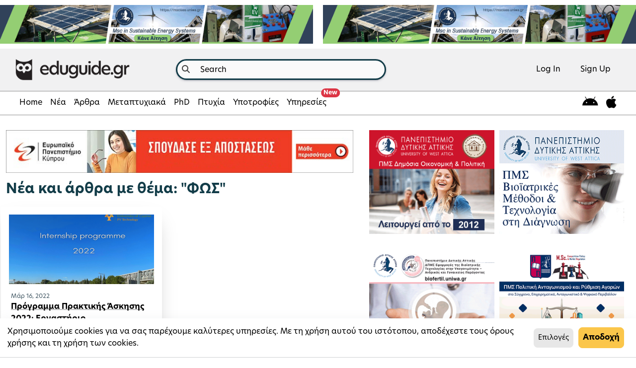

--- FILE ---
content_type: text/html; charset=utf-8
request_url: https://www.eduguide.gr/tags/%CE%A6%CE%A9%CE%A3/
body_size: 140783
content:
<!DOCTYPE html>








<html lang="en">
<head prefix="og: http://ogp.me/ns# fb: http://ogp.me/ns/fb#">

    
        
            <title> tags | eduguide </title>
        
    

    <meta charset="UTF-8"/><script type="text/javascript">window.NREUM||(NREUM={});NREUM.info={"beacon":"bam.nr-data.net","errorBeacon":"bam.nr-data.net","licenseKey":"2a0c2f09ee","applicationID":"3312370","transactionName":"bgEEN0BQWEYAAkRYDFdLIBZcUkJcDg8fQQJeATkAU0VTUg4TSR8VUAEREAhBWUYVEm9GCk0MORdTVg==","queueTime":2,"applicationTime":144,"agent":""};
(window.NREUM||(NREUM={})).init={ajax:{deny_list:["bam.nr-data.net"]},feature_flags:["soft_nav"]};(window.NREUM||(NREUM={})).loader_config={licenseKey:"2a0c2f09ee",applicationID:"3312370",browserID:"3314091"};;/*! For license information please see nr-loader-rum-1.308.0.min.js.LICENSE.txt */
(()=>{var e,t,r={163:(e,t,r)=>{"use strict";r.d(t,{j:()=>E});var n=r(384),i=r(1741);var a=r(2555);r(860).K7.genericEvents;const s="experimental.resources",o="register",c=e=>{if(!e||"string"!=typeof e)return!1;try{document.createDocumentFragment().querySelector(e)}catch{return!1}return!0};var d=r(2614),u=r(944),l=r(8122);const f="[data-nr-mask]",g=e=>(0,l.a)(e,(()=>{const e={feature_flags:[],experimental:{allow_registered_children:!1,resources:!1},mask_selector:"*",block_selector:"[data-nr-block]",mask_input_options:{color:!1,date:!1,"datetime-local":!1,email:!1,month:!1,number:!1,range:!1,search:!1,tel:!1,text:!1,time:!1,url:!1,week:!1,textarea:!1,select:!1,password:!0}};return{ajax:{deny_list:void 0,block_internal:!0,enabled:!0,autoStart:!0},api:{get allow_registered_children(){return e.feature_flags.includes(o)||e.experimental.allow_registered_children},set allow_registered_children(t){e.experimental.allow_registered_children=t},duplicate_registered_data:!1},browser_consent_mode:{enabled:!1},distributed_tracing:{enabled:void 0,exclude_newrelic_header:void 0,cors_use_newrelic_header:void 0,cors_use_tracecontext_headers:void 0,allowed_origins:void 0},get feature_flags(){return e.feature_flags},set feature_flags(t){e.feature_flags=t},generic_events:{enabled:!0,autoStart:!0},harvest:{interval:30},jserrors:{enabled:!0,autoStart:!0},logging:{enabled:!0,autoStart:!0},metrics:{enabled:!0,autoStart:!0},obfuscate:void 0,page_action:{enabled:!0},page_view_event:{enabled:!0,autoStart:!0},page_view_timing:{enabled:!0,autoStart:!0},performance:{capture_marks:!1,capture_measures:!1,capture_detail:!0,resources:{get enabled(){return e.feature_flags.includes(s)||e.experimental.resources},set enabled(t){e.experimental.resources=t},asset_types:[],first_party_domains:[],ignore_newrelic:!0}},privacy:{cookies_enabled:!0},proxy:{assets:void 0,beacon:void 0},session:{expiresMs:d.wk,inactiveMs:d.BB},session_replay:{autoStart:!0,enabled:!1,preload:!1,sampling_rate:10,error_sampling_rate:100,collect_fonts:!1,inline_images:!1,fix_stylesheets:!0,mask_all_inputs:!0,get mask_text_selector(){return e.mask_selector},set mask_text_selector(t){c(t)?e.mask_selector="".concat(t,",").concat(f):""===t||null===t?e.mask_selector=f:(0,u.R)(5,t)},get block_class(){return"nr-block"},get ignore_class(){return"nr-ignore"},get mask_text_class(){return"nr-mask"},get block_selector(){return e.block_selector},set block_selector(t){c(t)?e.block_selector+=",".concat(t):""!==t&&(0,u.R)(6,t)},get mask_input_options(){return e.mask_input_options},set mask_input_options(t){t&&"object"==typeof t?e.mask_input_options={...t,password:!0}:(0,u.R)(7,t)}},session_trace:{enabled:!0,autoStart:!0},soft_navigations:{enabled:!0,autoStart:!0},spa:{enabled:!0,autoStart:!0},ssl:void 0,user_actions:{enabled:!0,elementAttributes:["id","className","tagName","type"]}}})());var p=r(6154),m=r(9324);let h=0;const v={buildEnv:m.F3,distMethod:m.Xs,version:m.xv,originTime:p.WN},b={consented:!1},y={appMetadata:{},get consented(){return this.session?.state?.consent||b.consented},set consented(e){b.consented=e},customTransaction:void 0,denyList:void 0,disabled:!1,harvester:void 0,isolatedBacklog:!1,isRecording:!1,loaderType:void 0,maxBytes:3e4,obfuscator:void 0,onerror:void 0,ptid:void 0,releaseIds:{},session:void 0,timeKeeper:void 0,registeredEntities:[],jsAttributesMetadata:{bytes:0},get harvestCount(){return++h}},_=e=>{const t=(0,l.a)(e,y),r=Object.keys(v).reduce((e,t)=>(e[t]={value:v[t],writable:!1,configurable:!0,enumerable:!0},e),{});return Object.defineProperties(t,r)};var w=r(5701);const x=e=>{const t=e.startsWith("http");e+="/",r.p=t?e:"https://"+e};var R=r(7836),k=r(3241);const A={accountID:void 0,trustKey:void 0,agentID:void 0,licenseKey:void 0,applicationID:void 0,xpid:void 0},S=e=>(0,l.a)(e,A),T=new Set;function E(e,t={},r,s){let{init:o,info:c,loader_config:d,runtime:u={},exposed:l=!0}=t;if(!c){const e=(0,n.pV)();o=e.init,c=e.info,d=e.loader_config}e.init=g(o||{}),e.loader_config=S(d||{}),c.jsAttributes??={},p.bv&&(c.jsAttributes.isWorker=!0),e.info=(0,a.D)(c);const f=e.init,m=[c.beacon,c.errorBeacon];T.has(e.agentIdentifier)||(f.proxy.assets&&(x(f.proxy.assets),m.push(f.proxy.assets)),f.proxy.beacon&&m.push(f.proxy.beacon),e.beacons=[...m],function(e){const t=(0,n.pV)();Object.getOwnPropertyNames(i.W.prototype).forEach(r=>{const n=i.W.prototype[r];if("function"!=typeof n||"constructor"===n)return;let a=t[r];e[r]&&!1!==e.exposed&&"micro-agent"!==e.runtime?.loaderType&&(t[r]=(...t)=>{const n=e[r](...t);return a?a(...t):n})})}(e),(0,n.US)("activatedFeatures",w.B)),u.denyList=[...f.ajax.deny_list||[],...f.ajax.block_internal?m:[]],u.ptid=e.agentIdentifier,u.loaderType=r,e.runtime=_(u),T.has(e.agentIdentifier)||(e.ee=R.ee.get(e.agentIdentifier),e.exposed=l,(0,k.W)({agentIdentifier:e.agentIdentifier,drained:!!w.B?.[e.agentIdentifier],type:"lifecycle",name:"initialize",feature:void 0,data:e.config})),T.add(e.agentIdentifier)}},384:(e,t,r)=>{"use strict";r.d(t,{NT:()=>s,US:()=>u,Zm:()=>o,bQ:()=>d,dV:()=>c,pV:()=>l});var n=r(6154),i=r(1863),a=r(1910);const s={beacon:"bam.nr-data.net",errorBeacon:"bam.nr-data.net"};function o(){return n.gm.NREUM||(n.gm.NREUM={}),void 0===n.gm.newrelic&&(n.gm.newrelic=n.gm.NREUM),n.gm.NREUM}function c(){let e=o();return e.o||(e.o={ST:n.gm.setTimeout,SI:n.gm.setImmediate||n.gm.setInterval,CT:n.gm.clearTimeout,XHR:n.gm.XMLHttpRequest,REQ:n.gm.Request,EV:n.gm.Event,PR:n.gm.Promise,MO:n.gm.MutationObserver,FETCH:n.gm.fetch,WS:n.gm.WebSocket},(0,a.i)(...Object.values(e.o))),e}function d(e,t){let r=o();r.initializedAgents??={},t.initializedAt={ms:(0,i.t)(),date:new Date},r.initializedAgents[e]=t}function u(e,t){o()[e]=t}function l(){return function(){let e=o();const t=e.info||{};e.info={beacon:s.beacon,errorBeacon:s.errorBeacon,...t}}(),function(){let e=o();const t=e.init||{};e.init={...t}}(),c(),function(){let e=o();const t=e.loader_config||{};e.loader_config={...t}}(),o()}},782:(e,t,r)=>{"use strict";r.d(t,{T:()=>n});const n=r(860).K7.pageViewTiming},860:(e,t,r)=>{"use strict";r.d(t,{$J:()=>u,K7:()=>c,P3:()=>d,XX:()=>i,Yy:()=>o,df:()=>a,qY:()=>n,v4:()=>s});const n="events",i="jserrors",a="browser/blobs",s="rum",o="browser/logs",c={ajax:"ajax",genericEvents:"generic_events",jserrors:i,logging:"logging",metrics:"metrics",pageAction:"page_action",pageViewEvent:"page_view_event",pageViewTiming:"page_view_timing",sessionReplay:"session_replay",sessionTrace:"session_trace",softNav:"soft_navigations",spa:"spa"},d={[c.pageViewEvent]:1,[c.pageViewTiming]:2,[c.metrics]:3,[c.jserrors]:4,[c.spa]:5,[c.ajax]:6,[c.sessionTrace]:7,[c.softNav]:8,[c.sessionReplay]:9,[c.logging]:10,[c.genericEvents]:11},u={[c.pageViewEvent]:s,[c.pageViewTiming]:n,[c.ajax]:n,[c.spa]:n,[c.softNav]:n,[c.metrics]:i,[c.jserrors]:i,[c.sessionTrace]:a,[c.sessionReplay]:a,[c.logging]:o,[c.genericEvents]:"ins"}},944:(e,t,r)=>{"use strict";r.d(t,{R:()=>i});var n=r(3241);function i(e,t){"function"==typeof console.debug&&(console.debug("New Relic Warning: https://github.com/newrelic/newrelic-browser-agent/blob/main/docs/warning-codes.md#".concat(e),t),(0,n.W)({agentIdentifier:null,drained:null,type:"data",name:"warn",feature:"warn",data:{code:e,secondary:t}}))}},1687:(e,t,r)=>{"use strict";r.d(t,{Ak:()=>d,Ze:()=>f,x3:()=>u});var n=r(3241),i=r(7836),a=r(3606),s=r(860),o=r(2646);const c={};function d(e,t){const r={staged:!1,priority:s.P3[t]||0};l(e),c[e].get(t)||c[e].set(t,r)}function u(e,t){e&&c[e]&&(c[e].get(t)&&c[e].delete(t),p(e,t,!1),c[e].size&&g(e))}function l(e){if(!e)throw new Error("agentIdentifier required");c[e]||(c[e]=new Map)}function f(e="",t="feature",r=!1){if(l(e),!e||!c[e].get(t)||r)return p(e,t);c[e].get(t).staged=!0,g(e)}function g(e){const t=Array.from(c[e]);t.every(([e,t])=>t.staged)&&(t.sort((e,t)=>e[1].priority-t[1].priority),t.forEach(([t])=>{c[e].delete(t),p(e,t)}))}function p(e,t,r=!0){const s=e?i.ee.get(e):i.ee,c=a.i.handlers;if(!s.aborted&&s.backlog&&c){if((0,n.W)({agentIdentifier:e,type:"lifecycle",name:"drain",feature:t}),r){const e=s.backlog[t],r=c[t];if(r){for(let t=0;e&&t<e.length;++t)m(e[t],r);Object.entries(r).forEach(([e,t])=>{Object.values(t||{}).forEach(t=>{t[0]?.on&&t[0]?.context()instanceof o.y&&t[0].on(e,t[1])})})}}s.isolatedBacklog||delete c[t],s.backlog[t]=null,s.emit("drain-"+t,[])}}function m(e,t){var r=e[1];Object.values(t[r]||{}).forEach(t=>{var r=e[0];if(t[0]===r){var n=t[1],i=e[3],a=e[2];n.apply(i,a)}})}},1738:(e,t,r)=>{"use strict";r.d(t,{U:()=>g,Y:()=>f});var n=r(3241),i=r(9908),a=r(1863),s=r(944),o=r(5701),c=r(3969),d=r(8362),u=r(860),l=r(4261);function f(e,t,r,a){const f=a||r;!f||f[e]&&f[e]!==d.d.prototype[e]||(f[e]=function(){(0,i.p)(c.xV,["API/"+e+"/called"],void 0,u.K7.metrics,r.ee),(0,n.W)({agentIdentifier:r.agentIdentifier,drained:!!o.B?.[r.agentIdentifier],type:"data",name:"api",feature:l.Pl+e,data:{}});try{return t.apply(this,arguments)}catch(e){(0,s.R)(23,e)}})}function g(e,t,r,n,s){const o=e.info;null===r?delete o.jsAttributes[t]:o.jsAttributes[t]=r,(s||null===r)&&(0,i.p)(l.Pl+n,[(0,a.t)(),t,r],void 0,"session",e.ee)}},1741:(e,t,r)=>{"use strict";r.d(t,{W:()=>a});var n=r(944),i=r(4261);class a{#e(e,...t){if(this[e]!==a.prototype[e])return this[e](...t);(0,n.R)(35,e)}addPageAction(e,t){return this.#e(i.hG,e,t)}register(e){return this.#e(i.eY,e)}recordCustomEvent(e,t){return this.#e(i.fF,e,t)}setPageViewName(e,t){return this.#e(i.Fw,e,t)}setCustomAttribute(e,t,r){return this.#e(i.cD,e,t,r)}noticeError(e,t){return this.#e(i.o5,e,t)}setUserId(e,t=!1){return this.#e(i.Dl,e,t)}setApplicationVersion(e){return this.#e(i.nb,e)}setErrorHandler(e){return this.#e(i.bt,e)}addRelease(e,t){return this.#e(i.k6,e,t)}log(e,t){return this.#e(i.$9,e,t)}start(){return this.#e(i.d3)}finished(e){return this.#e(i.BL,e)}recordReplay(){return this.#e(i.CH)}pauseReplay(){return this.#e(i.Tb)}addToTrace(e){return this.#e(i.U2,e)}setCurrentRouteName(e){return this.#e(i.PA,e)}interaction(e){return this.#e(i.dT,e)}wrapLogger(e,t,r){return this.#e(i.Wb,e,t,r)}measure(e,t){return this.#e(i.V1,e,t)}consent(e){return this.#e(i.Pv,e)}}},1863:(e,t,r)=>{"use strict";function n(){return Math.floor(performance.now())}r.d(t,{t:()=>n})},1910:(e,t,r)=>{"use strict";r.d(t,{i:()=>a});var n=r(944);const i=new Map;function a(...e){return e.every(e=>{if(i.has(e))return i.get(e);const t="function"==typeof e?e.toString():"",r=t.includes("[native code]"),a=t.includes("nrWrapper");return r||a||(0,n.R)(64,e?.name||t),i.set(e,r),r})}},2555:(e,t,r)=>{"use strict";r.d(t,{D:()=>o,f:()=>s});var n=r(384),i=r(8122);const a={beacon:n.NT.beacon,errorBeacon:n.NT.errorBeacon,licenseKey:void 0,applicationID:void 0,sa:void 0,queueTime:void 0,applicationTime:void 0,ttGuid:void 0,user:void 0,account:void 0,product:void 0,extra:void 0,jsAttributes:{},userAttributes:void 0,atts:void 0,transactionName:void 0,tNamePlain:void 0};function s(e){try{return!!e.licenseKey&&!!e.errorBeacon&&!!e.applicationID}catch(e){return!1}}const o=e=>(0,i.a)(e,a)},2614:(e,t,r)=>{"use strict";r.d(t,{BB:()=>s,H3:()=>n,g:()=>d,iL:()=>c,tS:()=>o,uh:()=>i,wk:()=>a});const n="NRBA",i="SESSION",a=144e5,s=18e5,o={STARTED:"session-started",PAUSE:"session-pause",RESET:"session-reset",RESUME:"session-resume",UPDATE:"session-update"},c={SAME_TAB:"same-tab",CROSS_TAB:"cross-tab"},d={OFF:0,FULL:1,ERROR:2}},2646:(e,t,r)=>{"use strict";r.d(t,{y:()=>n});class n{constructor(e){this.contextId=e}}},2843:(e,t,r)=>{"use strict";r.d(t,{G:()=>a,u:()=>i});var n=r(3878);function i(e,t=!1,r,i){(0,n.DD)("visibilitychange",function(){if(t)return void("hidden"===document.visibilityState&&e());e(document.visibilityState)},r,i)}function a(e,t,r){(0,n.sp)("pagehide",e,t,r)}},3241:(e,t,r)=>{"use strict";r.d(t,{W:()=>a});var n=r(6154);const i="newrelic";function a(e={}){try{n.gm.dispatchEvent(new CustomEvent(i,{detail:e}))}catch(e){}}},3606:(e,t,r)=>{"use strict";r.d(t,{i:()=>a});var n=r(9908);a.on=s;var i=a.handlers={};function a(e,t,r,a){s(a||n.d,i,e,t,r)}function s(e,t,r,i,a){a||(a="feature"),e||(e=n.d);var s=t[a]=t[a]||{};(s[r]=s[r]||[]).push([e,i])}},3878:(e,t,r)=>{"use strict";function n(e,t){return{capture:e,passive:!1,signal:t}}function i(e,t,r=!1,i){window.addEventListener(e,t,n(r,i))}function a(e,t,r=!1,i){document.addEventListener(e,t,n(r,i))}r.d(t,{DD:()=>a,jT:()=>n,sp:()=>i})},3969:(e,t,r)=>{"use strict";r.d(t,{TZ:()=>n,XG:()=>o,rs:()=>i,xV:()=>s,z_:()=>a});const n=r(860).K7.metrics,i="sm",a="cm",s="storeSupportabilityMetrics",o="storeEventMetrics"},4234:(e,t,r)=>{"use strict";r.d(t,{W:()=>a});var n=r(7836),i=r(1687);class a{constructor(e,t){this.agentIdentifier=e,this.ee=n.ee.get(e),this.featureName=t,this.blocked=!1}deregisterDrain(){(0,i.x3)(this.agentIdentifier,this.featureName)}}},4261:(e,t,r)=>{"use strict";r.d(t,{$9:()=>d,BL:()=>o,CH:()=>g,Dl:()=>_,Fw:()=>y,PA:()=>h,Pl:()=>n,Pv:()=>k,Tb:()=>l,U2:()=>a,V1:()=>R,Wb:()=>x,bt:()=>b,cD:()=>v,d3:()=>w,dT:()=>c,eY:()=>p,fF:()=>f,hG:()=>i,k6:()=>s,nb:()=>m,o5:()=>u});const n="api-",i="addPageAction",a="addToTrace",s="addRelease",o="finished",c="interaction",d="log",u="noticeError",l="pauseReplay",f="recordCustomEvent",g="recordReplay",p="register",m="setApplicationVersion",h="setCurrentRouteName",v="setCustomAttribute",b="setErrorHandler",y="setPageViewName",_="setUserId",w="start",x="wrapLogger",R="measure",k="consent"},5289:(e,t,r)=>{"use strict";r.d(t,{GG:()=>s,Qr:()=>c,sB:()=>o});var n=r(3878),i=r(6389);function a(){return"undefined"==typeof document||"complete"===document.readyState}function s(e,t){if(a())return e();const r=(0,i.J)(e),s=setInterval(()=>{a()&&(clearInterval(s),r())},500);(0,n.sp)("load",r,t)}function o(e){if(a())return e();(0,n.DD)("DOMContentLoaded",e)}function c(e){if(a())return e();(0,n.sp)("popstate",e)}},5607:(e,t,r)=>{"use strict";r.d(t,{W:()=>n});const n=(0,r(9566).bz)()},5701:(e,t,r)=>{"use strict";r.d(t,{B:()=>a,t:()=>s});var n=r(3241);const i=new Set,a={};function s(e,t){const r=t.agentIdentifier;a[r]??={},e&&"object"==typeof e&&(i.has(r)||(t.ee.emit("rumresp",[e]),a[r]=e,i.add(r),(0,n.W)({agentIdentifier:r,loaded:!0,drained:!0,type:"lifecycle",name:"load",feature:void 0,data:e})))}},6154:(e,t,r)=>{"use strict";r.d(t,{OF:()=>c,RI:()=>i,WN:()=>u,bv:()=>a,eN:()=>l,gm:()=>s,mw:()=>o,sb:()=>d});var n=r(1863);const i="undefined"!=typeof window&&!!window.document,a="undefined"!=typeof WorkerGlobalScope&&("undefined"!=typeof self&&self instanceof WorkerGlobalScope&&self.navigator instanceof WorkerNavigator||"undefined"!=typeof globalThis&&globalThis instanceof WorkerGlobalScope&&globalThis.navigator instanceof WorkerNavigator),s=i?window:"undefined"!=typeof WorkerGlobalScope&&("undefined"!=typeof self&&self instanceof WorkerGlobalScope&&self||"undefined"!=typeof globalThis&&globalThis instanceof WorkerGlobalScope&&globalThis),o=Boolean("hidden"===s?.document?.visibilityState),c=/iPad|iPhone|iPod/.test(s.navigator?.userAgent),d=c&&"undefined"==typeof SharedWorker,u=((()=>{const e=s.navigator?.userAgent?.match(/Firefox[/\s](\d+\.\d+)/);Array.isArray(e)&&e.length>=2&&e[1]})(),Date.now()-(0,n.t)()),l=()=>"undefined"!=typeof PerformanceNavigationTiming&&s?.performance?.getEntriesByType("navigation")?.[0]?.responseStart},6389:(e,t,r)=>{"use strict";function n(e,t=500,r={}){const n=r?.leading||!1;let i;return(...r)=>{n&&void 0===i&&(e.apply(this,r),i=setTimeout(()=>{i=clearTimeout(i)},t)),n||(clearTimeout(i),i=setTimeout(()=>{e.apply(this,r)},t))}}function i(e){let t=!1;return(...r)=>{t||(t=!0,e.apply(this,r))}}r.d(t,{J:()=>i,s:()=>n})},6630:(e,t,r)=>{"use strict";r.d(t,{T:()=>n});const n=r(860).K7.pageViewEvent},7699:(e,t,r)=>{"use strict";r.d(t,{It:()=>a,KC:()=>o,No:()=>i,qh:()=>s});var n=r(860);const i=16e3,a=1e6,s="SESSION_ERROR",o={[n.K7.logging]:!0,[n.K7.genericEvents]:!1,[n.K7.jserrors]:!1,[n.K7.ajax]:!1}},7836:(e,t,r)=>{"use strict";r.d(t,{P:()=>o,ee:()=>c});var n=r(384),i=r(8990),a=r(2646),s=r(5607);const o="nr@context:".concat(s.W),c=function e(t,r){var n={},s={},u={},l=!1;try{l=16===r.length&&d.initializedAgents?.[r]?.runtime.isolatedBacklog}catch(e){}var f={on:p,addEventListener:p,removeEventListener:function(e,t){var r=n[e];if(!r)return;for(var i=0;i<r.length;i++)r[i]===t&&r.splice(i,1)},emit:function(e,r,n,i,a){!1!==a&&(a=!0);if(c.aborted&&!i)return;t&&a&&t.emit(e,r,n);var o=g(n);m(e).forEach(e=>{e.apply(o,r)});var d=v()[s[e]];d&&d.push([f,e,r,o]);return o},get:h,listeners:m,context:g,buffer:function(e,t){const r=v();if(t=t||"feature",f.aborted)return;Object.entries(e||{}).forEach(([e,n])=>{s[n]=t,t in r||(r[t]=[])})},abort:function(){f._aborted=!0,Object.keys(f.backlog).forEach(e=>{delete f.backlog[e]})},isBuffering:function(e){return!!v()[s[e]]},debugId:r,backlog:l?{}:t&&"object"==typeof t.backlog?t.backlog:{},isolatedBacklog:l};return Object.defineProperty(f,"aborted",{get:()=>{let e=f._aborted||!1;return e||(t&&(e=t.aborted),e)}}),f;function g(e){return e&&e instanceof a.y?e:e?(0,i.I)(e,o,()=>new a.y(o)):new a.y(o)}function p(e,t){n[e]=m(e).concat(t)}function m(e){return n[e]||[]}function h(t){return u[t]=u[t]||e(f,t)}function v(){return f.backlog}}(void 0,"globalEE"),d=(0,n.Zm)();d.ee||(d.ee=c)},8122:(e,t,r)=>{"use strict";r.d(t,{a:()=>i});var n=r(944);function i(e,t){try{if(!e||"object"!=typeof e)return(0,n.R)(3);if(!t||"object"!=typeof t)return(0,n.R)(4);const r=Object.create(Object.getPrototypeOf(t),Object.getOwnPropertyDescriptors(t)),a=0===Object.keys(r).length?e:r;for(let s in a)if(void 0!==e[s])try{if(null===e[s]){r[s]=null;continue}Array.isArray(e[s])&&Array.isArray(t[s])?r[s]=Array.from(new Set([...e[s],...t[s]])):"object"==typeof e[s]&&"object"==typeof t[s]?r[s]=i(e[s],t[s]):r[s]=e[s]}catch(e){r[s]||(0,n.R)(1,e)}return r}catch(e){(0,n.R)(2,e)}}},8362:(e,t,r)=>{"use strict";r.d(t,{d:()=>a});var n=r(9566),i=r(1741);class a extends i.W{agentIdentifier=(0,n.LA)(16)}},8374:(e,t,r)=>{r.nc=(()=>{try{return document?.currentScript?.nonce}catch(e){}return""})()},8990:(e,t,r)=>{"use strict";r.d(t,{I:()=>i});var n=Object.prototype.hasOwnProperty;function i(e,t,r){if(n.call(e,t))return e[t];var i=r();if(Object.defineProperty&&Object.keys)try{return Object.defineProperty(e,t,{value:i,writable:!0,enumerable:!1}),i}catch(e){}return e[t]=i,i}},9324:(e,t,r)=>{"use strict";r.d(t,{F3:()=>i,Xs:()=>a,xv:()=>n});const n="1.308.0",i="PROD",a="CDN"},9566:(e,t,r)=>{"use strict";r.d(t,{LA:()=>o,bz:()=>s});var n=r(6154);const i="xxxxxxxx-xxxx-4xxx-yxxx-xxxxxxxxxxxx";function a(e,t){return e?15&e[t]:16*Math.random()|0}function s(){const e=n.gm?.crypto||n.gm?.msCrypto;let t,r=0;return e&&e.getRandomValues&&(t=e.getRandomValues(new Uint8Array(30))),i.split("").map(e=>"x"===e?a(t,r++).toString(16):"y"===e?(3&a()|8).toString(16):e).join("")}function o(e){const t=n.gm?.crypto||n.gm?.msCrypto;let r,i=0;t&&t.getRandomValues&&(r=t.getRandomValues(new Uint8Array(e)));const s=[];for(var o=0;o<e;o++)s.push(a(r,i++).toString(16));return s.join("")}},9908:(e,t,r)=>{"use strict";r.d(t,{d:()=>n,p:()=>i});var n=r(7836).ee.get("handle");function i(e,t,r,i,a){a?(a.buffer([e],i),a.emit(e,t,r)):(n.buffer([e],i),n.emit(e,t,r))}}},n={};function i(e){var t=n[e];if(void 0!==t)return t.exports;var a=n[e]={exports:{}};return r[e](a,a.exports,i),a.exports}i.m=r,i.d=(e,t)=>{for(var r in t)i.o(t,r)&&!i.o(e,r)&&Object.defineProperty(e,r,{enumerable:!0,get:t[r]})},i.f={},i.e=e=>Promise.all(Object.keys(i.f).reduce((t,r)=>(i.f[r](e,t),t),[])),i.u=e=>"nr-rum-1.308.0.min.js",i.o=(e,t)=>Object.prototype.hasOwnProperty.call(e,t),e={},t="NRBA-1.308.0.PROD:",i.l=(r,n,a,s)=>{if(e[r])e[r].push(n);else{var o,c;if(void 0!==a)for(var d=document.getElementsByTagName("script"),u=0;u<d.length;u++){var l=d[u];if(l.getAttribute("src")==r||l.getAttribute("data-webpack")==t+a){o=l;break}}if(!o){c=!0;var f={296:"sha512-+MIMDsOcckGXa1EdWHqFNv7P+JUkd5kQwCBr3KE6uCvnsBNUrdSt4a/3/L4j4TxtnaMNjHpza2/erNQbpacJQA=="};(o=document.createElement("script")).charset="utf-8",i.nc&&o.setAttribute("nonce",i.nc),o.setAttribute("data-webpack",t+a),o.src=r,0!==o.src.indexOf(window.location.origin+"/")&&(o.crossOrigin="anonymous"),f[s]&&(o.integrity=f[s])}e[r]=[n];var g=(t,n)=>{o.onerror=o.onload=null,clearTimeout(p);var i=e[r];if(delete e[r],o.parentNode&&o.parentNode.removeChild(o),i&&i.forEach(e=>e(n)),t)return t(n)},p=setTimeout(g.bind(null,void 0,{type:"timeout",target:o}),12e4);o.onerror=g.bind(null,o.onerror),o.onload=g.bind(null,o.onload),c&&document.head.appendChild(o)}},i.r=e=>{"undefined"!=typeof Symbol&&Symbol.toStringTag&&Object.defineProperty(e,Symbol.toStringTag,{value:"Module"}),Object.defineProperty(e,"__esModule",{value:!0})},i.p="https://js-agent.newrelic.com/",(()=>{var e={374:0,840:0};i.f.j=(t,r)=>{var n=i.o(e,t)?e[t]:void 0;if(0!==n)if(n)r.push(n[2]);else{var a=new Promise((r,i)=>n=e[t]=[r,i]);r.push(n[2]=a);var s=i.p+i.u(t),o=new Error;i.l(s,r=>{if(i.o(e,t)&&(0!==(n=e[t])&&(e[t]=void 0),n)){var a=r&&("load"===r.type?"missing":r.type),s=r&&r.target&&r.target.src;o.message="Loading chunk "+t+" failed: ("+a+": "+s+")",o.name="ChunkLoadError",o.type=a,o.request=s,n[1](o)}},"chunk-"+t,t)}};var t=(t,r)=>{var n,a,[s,o,c]=r,d=0;if(s.some(t=>0!==e[t])){for(n in o)i.o(o,n)&&(i.m[n]=o[n]);if(c)c(i)}for(t&&t(r);d<s.length;d++)a=s[d],i.o(e,a)&&e[a]&&e[a][0](),e[a]=0},r=self["webpackChunk:NRBA-1.308.0.PROD"]=self["webpackChunk:NRBA-1.308.0.PROD"]||[];r.forEach(t.bind(null,0)),r.push=t.bind(null,r.push.bind(r))})(),(()=>{"use strict";i(8374);var e=i(8362),t=i(860);const r=Object.values(t.K7);var n=i(163);var a=i(9908),s=i(1863),o=i(4261),c=i(1738);var d=i(1687),u=i(4234),l=i(5289),f=i(6154),g=i(944),p=i(384);const m=e=>f.RI&&!0===e?.privacy.cookies_enabled;function h(e){return!!(0,p.dV)().o.MO&&m(e)&&!0===e?.session_trace.enabled}var v=i(6389),b=i(7699);class y extends u.W{constructor(e,t){super(e.agentIdentifier,t),this.agentRef=e,this.abortHandler=void 0,this.featAggregate=void 0,this.loadedSuccessfully=void 0,this.onAggregateImported=new Promise(e=>{this.loadedSuccessfully=e}),this.deferred=Promise.resolve(),!1===e.init[this.featureName].autoStart?this.deferred=new Promise((t,r)=>{this.ee.on("manual-start-all",(0,v.J)(()=>{(0,d.Ak)(e.agentIdentifier,this.featureName),t()}))}):(0,d.Ak)(e.agentIdentifier,t)}importAggregator(e,t,r={}){if(this.featAggregate)return;const n=async()=>{let n;await this.deferred;try{if(m(e.init)){const{setupAgentSession:t}=await i.e(296).then(i.bind(i,3305));n=t(e)}}catch(e){(0,g.R)(20,e),this.ee.emit("internal-error",[e]),(0,a.p)(b.qh,[e],void 0,this.featureName,this.ee)}try{if(!this.#t(this.featureName,n,e.init))return(0,d.Ze)(this.agentIdentifier,this.featureName),void this.loadedSuccessfully(!1);const{Aggregate:i}=await t();this.featAggregate=new i(e,r),e.runtime.harvester.initializedAggregates.push(this.featAggregate),this.loadedSuccessfully(!0)}catch(e){(0,g.R)(34,e),this.abortHandler?.(),(0,d.Ze)(this.agentIdentifier,this.featureName,!0),this.loadedSuccessfully(!1),this.ee&&this.ee.abort()}};f.RI?(0,l.GG)(()=>n(),!0):n()}#t(e,r,n){if(this.blocked)return!1;switch(e){case t.K7.sessionReplay:return h(n)&&!!r;case t.K7.sessionTrace:return!!r;default:return!0}}}var _=i(6630),w=i(2614),x=i(3241);class R extends y{static featureName=_.T;constructor(e){var t;super(e,_.T),this.setupInspectionEvents(e.agentIdentifier),t=e,(0,c.Y)(o.Fw,function(e,r){"string"==typeof e&&("/"!==e.charAt(0)&&(e="/"+e),t.runtime.customTransaction=(r||"http://custom.transaction")+e,(0,a.p)(o.Pl+o.Fw,[(0,s.t)()],void 0,void 0,t.ee))},t),this.importAggregator(e,()=>i.e(296).then(i.bind(i,3943)))}setupInspectionEvents(e){const t=(t,r)=>{t&&(0,x.W)({agentIdentifier:e,timeStamp:t.timeStamp,loaded:"complete"===t.target.readyState,type:"window",name:r,data:t.target.location+""})};(0,l.sB)(e=>{t(e,"DOMContentLoaded")}),(0,l.GG)(e=>{t(e,"load")}),(0,l.Qr)(e=>{t(e,"navigate")}),this.ee.on(w.tS.UPDATE,(t,r)=>{(0,x.W)({agentIdentifier:e,type:"lifecycle",name:"session",data:r})})}}class k extends e.d{constructor(e){var t;(super(),f.gm)?(this.features={},(0,p.bQ)(this.agentIdentifier,this),this.desiredFeatures=new Set(e.features||[]),this.desiredFeatures.add(R),(0,n.j)(this,e,e.loaderType||"agent"),t=this,(0,c.Y)(o.cD,function(e,r,n=!1){if("string"==typeof e){if(["string","number","boolean"].includes(typeof r)||null===r)return(0,c.U)(t,e,r,o.cD,n);(0,g.R)(40,typeof r)}else(0,g.R)(39,typeof e)},t),function(e){(0,c.Y)(o.Dl,function(t,r=!1){if("string"!=typeof t&&null!==t)return void(0,g.R)(41,typeof t);const n=e.info.jsAttributes["enduser.id"];r&&null!=n&&n!==t?(0,a.p)(o.Pl+"setUserIdAndResetSession",[t],void 0,"session",e.ee):(0,c.U)(e,"enduser.id",t,o.Dl,!0)},e)}(this),function(e){(0,c.Y)(o.nb,function(t){if("string"==typeof t||null===t)return(0,c.U)(e,"application.version",t,o.nb,!1);(0,g.R)(42,typeof t)},e)}(this),function(e){(0,c.Y)(o.d3,function(){e.ee.emit("manual-start-all")},e)}(this),function(e){(0,c.Y)(o.Pv,function(t=!0){if("boolean"==typeof t){if((0,a.p)(o.Pl+o.Pv,[t],void 0,"session",e.ee),e.runtime.consented=t,t){const t=e.features.page_view_event;t.onAggregateImported.then(e=>{const r=t.featAggregate;e&&!r.sentRum&&r.sendRum()})}}else(0,g.R)(65,typeof t)},e)}(this),this.run()):(0,g.R)(21)}get config(){return{info:this.info,init:this.init,loader_config:this.loader_config,runtime:this.runtime}}get api(){return this}run(){try{const e=function(e){const t={};return r.forEach(r=>{t[r]=!!e[r]?.enabled}),t}(this.init),n=[...this.desiredFeatures];n.sort((e,r)=>t.P3[e.featureName]-t.P3[r.featureName]),n.forEach(r=>{if(!e[r.featureName]&&r.featureName!==t.K7.pageViewEvent)return;if(r.featureName===t.K7.spa)return void(0,g.R)(67);const n=function(e){switch(e){case t.K7.ajax:return[t.K7.jserrors];case t.K7.sessionTrace:return[t.K7.ajax,t.K7.pageViewEvent];case t.K7.sessionReplay:return[t.K7.sessionTrace];case t.K7.pageViewTiming:return[t.K7.pageViewEvent];default:return[]}}(r.featureName).filter(e=>!(e in this.features));n.length>0&&(0,g.R)(36,{targetFeature:r.featureName,missingDependencies:n}),this.features[r.featureName]=new r(this)})}catch(e){(0,g.R)(22,e);for(const e in this.features)this.features[e].abortHandler?.();const t=(0,p.Zm)();delete t.initializedAgents[this.agentIdentifier]?.features,delete this.sharedAggregator;return t.ee.get(this.agentIdentifier).abort(),!1}}}var A=i(2843),S=i(782);class T extends y{static featureName=S.T;constructor(e){super(e,S.T),f.RI&&((0,A.u)(()=>(0,a.p)("docHidden",[(0,s.t)()],void 0,S.T,this.ee),!0),(0,A.G)(()=>(0,a.p)("winPagehide",[(0,s.t)()],void 0,S.T,this.ee)),this.importAggregator(e,()=>i.e(296).then(i.bind(i,2117))))}}var E=i(3969);class I extends y{static featureName=E.TZ;constructor(e){super(e,E.TZ),f.RI&&document.addEventListener("securitypolicyviolation",e=>{(0,a.p)(E.xV,["Generic/CSPViolation/Detected"],void 0,this.featureName,this.ee)}),this.importAggregator(e,()=>i.e(296).then(i.bind(i,9623)))}}new k({features:[R,T,I],loaderType:"lite"})})()})();</script>
    
    
        <link rel="canonical" href="https://www.eduguide.gr/tags/ΦΩΣ/"/>
    
    <link rel="apple-touch-icon-precomposed" size="180x180" href="https://d3nhtj3o1tvydx.cloudfront.net/other_assets/favicons/Owl_180x180_white_bg.png"
          title="Favicon_apple-touch-icon-precomposed180"/>
    <link rel="apple-touch-icon-precomposed" size="152x152" href="https://d3nhtj3o1tvydx.cloudfront.net/other_assets/favicons/Owl_152x152_white_bg.png"
          title="Favicon_apple-touch-icon-precomposed152"/>
    <link rel="apple-touch-icon-precomposed" size="144x144" href="https://d3nhtj3o1tvydx.cloudfront.net/other_assets/favicons/Owl_144x144_white_bg.png"
          title="Favicon_apple-touch-icon-precomposed144"/>
    <link rel="apple-touch-icon-precomposed" size="120x120" href="https://d3nhtj3o1tvydx.cloudfront.net/other_assets/favicons/Owl_120x120_white_bg.png"
          title="Favicon_apple-touch-icon-precomposed120"/>
    <link rel="apple-touch-icon-precomposed" size="114x114" href="https://d3nhtj3o1tvydx.cloudfront.net/other_assets/favicons/Owl_114x114_white_bg.png"
          title="Favicon_apple-touch-icon-precomposed114"/>
    <link rel="apple-touch-icon-precomposed" size="76x76" href="https://d3nhtj3o1tvydx.cloudfront.net/other_assets/favicons/Owl_76x76_white_bg.png"
          title="Favicon_apple-touch-icon-precomposed76"/>
    <link rel="apple-touch-icon-precomposed" size="72x72" href="https://d3nhtj3o1tvydx.cloudfront.net/other_assets/favicons/Owl_72x72_white_bg.png"
          title="Favicon_apple-touch-icon-precomposed72"/>
    <link rel="apple-touch-icon-precomposed" size="57x57" href="https://d3nhtj3o1tvydx.cloudfront.net/other_assets/favicons/Owl_57x57_white_bg.png"
          title="Favicon_apple-touch-icon-precomposed57"/>
    <link rel="apple-touch-icon" size="180x180" href="https://d3nhtj3o1tvydx.cloudfront.net/other_assets/favicons/Owl_180x180_white_bg.png"
          title="Favicon_apple-touch-icon180"/>
    <link rel="apple-touch-icon" size="152x152" href="https://d3nhtj3o1tvydx.cloudfront.net/other_assets/favicons/Owl_152x152_white_bg.png"
          title="Favicon_apple-touch-icon152"/>
    <link rel="apple-touch-icon" size="144x144" href="https://d3nhtj3o1tvydx.cloudfront.net/other_assets/favicons/Owl_144x144_white_bg.png"
          title="Favicon_apple-touch-icon144"/>
    <link rel="apple-touch-icon" size="120x120" href="https://d3nhtj3o1tvydx.cloudfront.net/other_assets/favicons/Owl_120x120_white_bg.png"
          title="Favicon_apple-touch-icon120"/>
    <link rel="apple-touch-icon" size="114x114" href="https://d3nhtj3o1tvydx.cloudfront.net/other_assets/favicons/Owl_114x114_white_bg.png"
          title="Favicon_apple-touch-icon114"/>
    <link rel="apple-touch-icon" size="76x76" href="https://d3nhtj3o1tvydx.cloudfront.net/other_assets/favicons/Owl_76x76_white_bg.png"
          title="Favicon_apple-touch-icon76"/>
    <link rel="apple-touch-icon" size="72x72" href="https://d3nhtj3o1tvydx.cloudfront.net/other_assets/favicons/Owl_72x72_white_bg.png"
          title="Favicon_apple-touch-icon72"/>
    <link rel="apple-touch-icon" size="57x57" href="https://d3nhtj3o1tvydx.cloudfront.net/other_assets/favicons/Owl_57x57_white_bg.png"
          title="Favicon_apple-touch-icon57"/>
    <link rel="touch-icon" size="192x192" href="https://d3nhtj3o1tvydx.cloudfront.net/other_assets/favicons/Owl_192x192.png" title="Favicon_touch-icon192"/>
    <link rel="shortcut icon" size="192x192" href="https://d3nhtj3o1tvydx.cloudfront.net/other_assets/favicons/Owl_192x192.png"
          title="Favicon_shortcut_icon192"/>
    <link rel="shortcut icon" size="128x128" href="https://d3nhtj3o1tvydx.cloudfront.net/other_assets/favicons/Owl_128x128.png"
          title="Favicon_shortcut_icon128"/>
    <link rel="shortcut icon" size="48x48" href="https://d3nhtj3o1tvydx.cloudfront.net/other_assets/favicons/Owl_48x48.png" title="Favicon_shortcut_icon48"/>
    <link rel="shortcut icon" size="32x32" href="https://d3nhtj3o1tvydx.cloudfront.net/other_assets/favicons/Owl_32x32.png" title="Favicon_shortcut_icon32"/>
    <link rel="shortcut icon" size="16x16" href="https://d3nhtj3o1tvydx.cloudfront.net/other_assets/favicons/Owl_16x16.png" title="Favicon_shortcut_icon16"/>
    <link rel="icon" size="192x192" href="https://d3nhtj3o1tvydx.cloudfront.net/other_assets/favicons/Owl_192x192.png" title="Favicon_icon192"/>
    <link rel="shortcut icon" size="32x32" href="https://d3nhtj3o1tvydx.cloudfront.net/other_assets/favicons/Owl_32x32.png" title="Favicon_shortcut_icon32"/>
    <link rel="stylesheet" href="https://use.typekit.net/oci5izo.css">

    <meta name="referrer" content="origin">
    <meta name="viewport" content="width=device-width"/>

    <!-- Apple app install prompt -->
    <meta name="apple-itunes-app" content="app-id=1443668806">
    <!-- used for Android app install prompt -->
    <link rel="manifest" href="https://eduguidegr.s3.amazonaws.com/other_assets/manifest.json">

    


    

    <!-- css -->
    <link href="https://cdn.jsdelivr.net/npm/bootstrap@5.1.0/dist/css/bootstrap.min.css" rel="stylesheet"
          integrity="sha384-KyZXEAg3QhqLMpG8r+8fhAXLRk2vvoC2f3B09zVXn8CA5QIVfZOJ3BCsw2P0p/We" crossorigin="anonymous">
    
    <link rel="stylesheet" href="https://d3nhtj3o1tvydx.cloudfront.net/files/bootstrap_5_custom.min.css">
    <link rel="stylesheet"
          href="https://cdn.jsdelivr.net/npm/bootstrap-select@1.14.0-beta2/dist/css/bootstrap-select.min.css">
    <script src="https://kit.fontawesome.com/b0a0c75dad.js" crossorigin="anonymous"></script>
    <link rel="stylesheet" href="https://cdnjs.cloudflare.com/ajax/libs/font-awesome/6.6.0/css/all.min.css"
          integrity="sha512-Kc323vGBEqzTmouAECnVceyQqyqdsSiqLQISBL29aUW4U/M7pSPA/gEUZQqv1cwx4OnYxTxve5UMg5GT6L4JJg=="
          crossorigin="anonymous" referrerpolicy="no-referrer"/>
    <link rel='stylesheet' id='eduguide-css' href="https://d32gyvkkm807rb.cloudfront.net/static/customb5/css/eduguideND.7b465832de8d.css" type='text/css'
          media='all'/>
    <!-- end css -->

    

    

    



    <!-- Android app install prompt -->
    <script type="text/javascript">
        let deferredPrompt;

        window.addEventListener('beforeinstallprompt', (e) => {
            // Prevent Chrome 67 and earlier from automatically showing the prompt
            e.preventDefault();
            // Stash the event so it can be triggered later.
            deferredPrompt = e;
            deferredPrompt.prompt();
        });
    </script>


    <!-- Add Analytics and Optimize only in Production -->
    <script src="https://d32gyvkkm807rb.cloudfront.net/static/js/cookielaw.js"></script>
    
        
            <script src="https://www.googleoptimize.com/optimize.js?id=OPT-N9PX6K3"></script>
            <!-- tag manager data layer -->
            <script>
                window.dataLayer = window.dataLayer || [];
            </script>
            
            
            
            
            
            <!-- End tag manager data layer -->
            <!-- Google Tag Manager GA4 -->
            <script>
                addEventListener("DOMContentLoaded", (event) => {
                    setTimeout(() => {
                        (function (w, d, s, l, i) {
                            w[l] = w[l] || [];
                            w[l].push({
                                'gtm.start':
                                    new Date().getTime(), event: 'gtm.js'
                            });
                            var f = d.getElementsByTagName(s)[0],
                                j = d.createElement(s), dl = l != 'dataLayer' ? '&l=' + l : '';
                            j.async = true;
                            j.src =
                                'https://www.googletagmanager.com/gtm.js?id=' + i + dl;
                            f.parentNode.insertBefore(j, f);
                        })(window, document, 'script', 'dataLayer', 'GTM-P8676FW');
                    }, "2000");
                });

            </script>
            <!-- End Google Tag Manager -->
        
    

    
    <script src="https://code.jquery.com/jquery-3.6.0.min.js"
            integrity="sha256-/xUj+3OJU5yExlq6GSYGSHk7tPXikynS7ogEvDej/m4=" crossorigin="anonymous"></script>
    <!-- Facebook Pixel Code -->
    <!-- done through tag manager -->

    
    <!--
    <script async src="//pagead2.googlesyndication.com/pagead/js/adsbygoogle.js"></script>
    <script>
      (adsbygoogle = window.adsbygoogle || []).push({
        google_ad_client: "ca-pub-8839555826306531",
        enable_page_level_ads: true
      });
    </script>
    -->

    <script src="https://d32gyvkkm807rb.cloudfront.net/static/custom/js/script.js"></script>

    <meta name="google-site-verification" content="ht8OzVbeZLX5XATnvPOnHijvo8hbWCLljSaN5YJmwkc"/>

</head>


<body>

<link rel="stylesheet" type="text/css" href="https://d32gyvkkm807rb.cloudfront.net/static/custom/css/switchtoggle.css">

<script>
    function submitCookies() {
        let analyticsCheckbox = document.getElementById('cmn-fields-toggle-analytics')
        if (analyticsCheckbox.checked) {
            document.getElementById('accept-all-cookies-link').click()
        } else {
            document.getElementById('reject-all-cookies-link').click()
        }

        document.getElementById('close-modal-button').click()
    }
</script>

<div id="CookielawBanner">
    <div class="container-fluid">
        <div class="cookielaw-intro-text">
            Χρησιμοποιούμε cookies για να σας παρέχουμε καλύτερες υπηρεσίες. Με τη χρήση αυτού του ιστότοπου, αποδέχεστε τους όρους χρήσης και τη χρήση των cookies.
        </div>
        <div class="cookielaw-action-buttons">
            <a class="btn pull-right reject options-button" data-bs-toggle="modal" data-bs-target="#staticBackdrop" >Επιλογές</a>
            <a id="reject-all-cookies-link" class="btn pull-right reject" style="display:none;" href="javascript:Cookielaw.reject();">Απόρριψη όλων</a>
            <a id="accept-all-cookies-link" class="signin-register-btn btn-green pull-right accept-button" style="padding: 8px !important;" href="javascript:Cookielaw.accept();">Αποδοχή</a>
        </div>
    </div>
</div>

<!-- Modal -->
<div class="modal fade cookie-modal" id="staticBackdrop" data-bs-backdrop="static" data-bs-keyboard="false" tabindex="-1" aria-labelledby="staticBackdropLabel" aria-hidden="true">
    <div class="modal-dialog modal-dialog-centered modal-dialog-scrollable">
        <div class="modal-content">
            <div class="modal-header">
                <h3 class="modal-title" id="staticBackdropLabel">Επιλογή Cookies</h3>
                <button type="button" class="btn-close" data-bs-dismiss="modal" aria-label="Close"></button>
            </div>
            <div class="modal-body" style="max-height: 350px;">
                <div class="modal-cookie-options">
                    <div class="checkbox-text col-16">
                        <h4>Necessary Cookies</h4>
                        <h5>These cookies are necessary for the website to function and cannot be switched off in our systems. They are usually only set in response to actions made by you which amount to a request for services, such as setting your privacy preferences, logging in or filling in forms. You can set your browser to block or alert you about these cookies, but some parts of the site will not then work. These cookies do not store any personally identifiable information.</h5>
                    </div>
                    <div class="checkbox-input col-2">
                        <input id="cmn-fields-toggle-important" class="cmn-toggle preferences-toggle cmn-toggle-manyfields cmn-toggle-round unclickable" type="checkbox" name="important" value="important" disabled="disabled" Checked>
                        <label for="cmn-fields-toggle-important"></label>
                    </div>
                </div>
                <div class="modal-cookie-options">
                    <div class="checkbox-text col-16">
                        <h4>Ensure Security, prevent fraud and debug</h4>
                        <h5>Your data can be used to monitor for and prevent fraudulent activity, and ensure systems and processes work properly and securely.</h5>
                    </div>
                    <div class="checkbox-input col-2">
                        <input id="cmn-fields-toggle-security" class="cmn-toggle preferences-toggle cmn-toggle-manyfields cmn-toggle-round" type="checkbox" name="security" value="security">
                        <label for="cmn-fields-toggle-security"></label>
                    </div>
                </div>
                <div class="modal-cookie-options">
                    <div class="checkbox-text col-16">
                        <h4>Link different devices</h4>
                        <h5>Different devices can be determined as belonging to you or your household in support of one or more of purposes.</h5>
                    </div>
                    <div class="checkbox-input col-2">
                        <input id="cmn-fields-toggle-devices" class="cmn-toggle preferences-toggle cmn-toggle-manyfields cmn-toggle-round" type="checkbox" name="devices" value="devices">
                        <label for="cmn-fields-toggle-devices"></label>
                    </div>
                </div>
                <div class="modal-cookie-options">
                    <div class="checkbox-text col-16">
                        <h4>Performance cookies</h4>
                        <h5>These cookies allow us to count visits and traffic sources so we can measure and improve the performance of our site. They help us to know which pages are the most and least popular and see how visitors move around the site. All information these cookies collect is aggregated and therefore anonymous. If you do not allow these cookies we will not know when you have visited our site and will not be able to monitor its performance.</h5>
                    </div>
                    <div class="checkbox-input col-2">
                        <input id="cmn-fields-toggle-performance" class="cmn-toggle preferences-toggle cmn-toggle-manyfields cmn-toggle-round" type="checkbox" name="performance" value="performance">
                        <label for="cmn-fields-toggle-performance"></label>
                    </div>
                </div>
                <div class="modal-cookie-options">
                    <div class="checkbox-text col-16">
                        <h4>Analytics and Targeting cookies</h4>
                        <h5>These cookies allow us to count visits and traffic sources so we can measure and improve the performance of our site. They help us to know which pages are the most and least popular and see how visitors move around the site. All information these cookies collect is aggregated and therefore anonymous. If you do not allow these cookies we will not know when you have visited our site, and will not be able to monitor its performance. These cookies can also be used to show you relevant ads in Google’s advertising network.</h5>
                    </div>
                    <div class="checkbox-input col-2">
                        <input id="cmn-fields-toggle-analytics" class="cmn-toggle preferences-toggle cmn-toggle-manyfields cmn-toggle-round" type="checkbox" name="analytics" value="analytics" Checked>
                        <label for="cmn-fields-toggle-analytics"></label>
                    </div>
                </div>
            </div>
            <div class="modal-footer">
                <button type="button" id="close-modal-button" class="btn btn-secondary" style="padding: 8px; border-radius: 8px;" data-bs-dismiss="modal">Κλείσιμο</button>
                <button type="button" class="btn signin-register-btn btn-green" style="padding: 8px !important;" onclick="submitCookies()">Αποδοχή επιλεγμένων</button>
            </div>
        </div>
    </div>
</div>



    <!-- Google Tag Manager (noscript) GA4 -->
    <noscript>
        <iframe src="https://www.googletagmanager.com/ns.html?id=GTM-P8676FW"
                height="0" width="0" style="display:none;visibility:hidden"></iframe>
    </noscript>
    <!-- End Google Tag Manager (noscript) -->

    <!-- Clicky -->
    
        <script async src="//static.getclicky.com/100749333.js"></script>
    
    <!-- End of Clicky -->



<div id="chatButtonMountPoint"></div>
<div id="mobileChatMountPoint"></div>
<div id="popUpMountPoint"></div>

<!-- FB likes -->
<div id="fb-root"></div>
<script async defer crossorigin="anonymous"
        src="https://connect.facebook.net/en_US/sdk.js#xfbml=1&version=v12.0&appId=929842470396910&autoLogAppEvents=1"
        nonce="P5k5J8tI"></script>

<!-- Dialogflow -->































<!-- end of FB likes -->




    
        
    
        
            


<header id="header" class="container-xl atop_visibility_ads">
    <div id="atop_visibility_left" class="atop_visibility d-none d-md-block" style="padding-right:5px; max-width: 50%;">
        <a href="#" title="loading" style="margin: 10px 0px; display: block;">
            <img class="loading-image leaderboard-visibility" width="728" height="90" loading="lazy" />
        </a>
    </div>
    <div id="atop_visibility_right" class="atop_visibility d-none d-md-block" style="padding-left:5px; max-width: 50%;">
        <a href="#" title="loading" style="margin: 10px 0px; display: block;">
            <img class="loading-image leaderboard-visibility" width="728" height="90" loading="lazy" />
        </a>
    </div>
    <div id="atop_visibility_mobile" class="atop_visibility d-flex justify-content-center align-items-center d-md-none">
        <a href="#" title="loading" style="margin: 10px 0px; display: block;">
            <img class="loading-image mobile-visibility" width="600" height="240" loading="lazy" />
        </a>
    </div>
</header>









    





<script>
    function setVisibilityToPosition(positionId, afterPositionElement, landingPage, title, imageUrl) {
        let imageLink = document.querySelector(`#${positionId} ${afterPositionElement} a`)
        imageLink.style.display = 'block'
        imageLink.href = landingPage
        imageLink.title = title
        let imgElement = document.querySelector(`#${positionId} ${afterPositionElement} a img`)
        imgElement.src = imageUrl
        imgElement.alt = title
        imgElement.classList.remove('loading-image')
    }
    
    function setVisibilityFromAllVisibilitiesToPosition(visibility, landingPage, title, imageUrl) {
        let imageLink = visibility.querySelector('a')
        imageLink.style.display = 'block'
        imageLink.href = landingPage
        imageLink.title = title
        let imgElement = visibility.querySelector('a img')
        imgElement.src = imageUrl
        imgElement.alt = title
        imgElement.classList.remove('loading-image')
    }
</script>


    
    <script>
        document.addEventListener("DOMContentLoaded", function(event) {
            // Pass the ad list and frequencies in js
            total_visibilities = [{"model": "eduguidevisibilities.ad", "pk": 733, "fields": {"customer": 367, "banner": 20915, "ad_type": 2}}]
            var frequencies = []
            
                var used_for_mobile = false
            
            if (used_for_mobile) {
                
                    var str = "1,0"
                    var floatValue = parseFloat(str.replace(",", "."))
                    frequencies.push(floatValue)
                
            } else {
                
                    var str = "1,0"
                    var floatValue = parseFloat(str.replace(",", "."))
                    frequencies.push(floatValue)
                
            }
            
                chosen_visibility = choose_visibility_by_freq(total_visibilities, frequencies)
                // Find the chosen ad in the queryset and display data
                
                    if (733 == chosen_visibility.pk) {
                        setVisibilityToPosition(
                            "atop_visibility_left",
                            "",
                            "https://mscses.uniwa.gr",
                            "MSc in SUSTAINABLE ENERGY SYSTEMS- UNIWA",
                            "https://d3nhtj3o1tvydx.cloudfront.net/filer_public/20/b2/20b2f0e6-6884-4dbb-a613-9b6aca87ac88/uniwa_ses_2026_l_large_2026.gif"
                        )
                    }
                
            
        });
    </script>









    





<script>
    function setVisibilityToPosition(positionId, afterPositionElement, landingPage, title, imageUrl) {
        let imageLink = document.querySelector(`#${positionId} ${afterPositionElement} a`)
        imageLink.style.display = 'block'
        imageLink.href = landingPage
        imageLink.title = title
        let imgElement = document.querySelector(`#${positionId} ${afterPositionElement} a img`)
        imgElement.src = imageUrl
        imgElement.alt = title
        imgElement.classList.remove('loading-image')
    }
    
    function setVisibilityFromAllVisibilitiesToPosition(visibility, landingPage, title, imageUrl) {
        let imageLink = visibility.querySelector('a')
        imageLink.style.display = 'block'
        imageLink.href = landingPage
        imageLink.title = title
        let imgElement = visibility.querySelector('a img')
        imgElement.src = imageUrl
        imgElement.alt = title
        imgElement.classList.remove('loading-image')
    }
</script>


    
    <script>
        document.addEventListener("DOMContentLoaded", function(event) {
            // Pass the ad list and frequencies in js
            total_visibilities = [{"model": "eduguidevisibilities.ad", "pk": 662, "fields": {"customer": 357, "banner": 20915, "ad_type": 2}}]
            var frequencies = []
            
                var used_for_mobile = false
            
            if (used_for_mobile) {
                
                    var str = "1,3"
                    var floatValue = parseFloat(str.replace(",", "."))
                    frequencies.push(floatValue)
                
            } else {
                
                    var str = "1,5"
                    var floatValue = parseFloat(str.replace(",", "."))
                    frequencies.push(floatValue)
                
            }
            
                chosen_visibility = choose_visibility_by_freq(total_visibilities, frequencies)
                // Find the chosen ad in the queryset and display data
                
                    if (662 == chosen_visibility.pk) {
                        setVisibilityToPosition(
                            "atop_visibility_right",
                            "",
                            "https://mscses.uniwa.gr",
                            "Msc in Stustainable Energy Systems 2",
                            "https://d3nhtj3o1tvydx.cloudfront.net/filer_public/20/b2/20b2f0e6-6884-4dbb-a613-9b6aca87ac88/uniwa_ses_2026_l_large_2026.gif"
                        )
                    }
                
            
        });
    </script>









    





<script>
    function setVisibilityToPosition(positionId, afterPositionElement, landingPage, title, imageUrl) {
        let imageLink = document.querySelector(`#${positionId} ${afterPositionElement} a`)
        imageLink.style.display = 'block'
        imageLink.href = landingPage
        imageLink.title = title
        let imgElement = document.querySelector(`#${positionId} ${afterPositionElement} a img`)
        imgElement.src = imageUrl
        imgElement.alt = title
        imgElement.classList.remove('loading-image')
    }
    
    function setVisibilityFromAllVisibilitiesToPosition(visibility, landingPage, title, imageUrl) {
        let imageLink = visibility.querySelector('a')
        imageLink.style.display = 'block'
        imageLink.href = landingPage
        imageLink.title = title
        let imgElement = visibility.querySelector('a img')
        imgElement.src = imageUrl
        imgElement.alt = title
        imgElement.classList.remove('loading-image')
    }
</script>


    
    <script>
        document.addEventListener("DOMContentLoaded", function(event) {
            // Pass the ad list and frequencies in js
            total_visibilities = [{"model": "eduguidevisibilities.ad", "pk": 776, "fields": {"customer": 15, "banner": 20252, "ad_type": 3}}, {"model": "eduguidevisibilities.ad", "pk": 985, "fields": {"customer": 367, "banner": 20916, "ad_type": 3}}, {"model": "eduguidevisibilities.ad", "pk": 935, "fields": {"customer": 518, "banner": 19626, "ad_type": 3}}, {"model": "eduguidevisibilities.ad", "pk": 662, "fields": {"customer": 357, "banner": 20915, "ad_type": 2}}]
            var frequencies = []
            
                var used_for_mobile = true
            
            if (used_for_mobile) {
                
                    var str = "1,0"
                    var floatValue = parseFloat(str.replace(",", "."))
                    frequencies.push(floatValue)
                
                    var str = "1,0"
                    var floatValue = parseFloat(str.replace(",", "."))
                    frequencies.push(floatValue)
                
                    var str = "1,0"
                    var floatValue = parseFloat(str.replace(",", "."))
                    frequencies.push(floatValue)
                
                    var str = "1,3"
                    var floatValue = parseFloat(str.replace(",", "."))
                    frequencies.push(floatValue)
                
            } else {
                
                    var str = "1,0"
                    var floatValue = parseFloat(str.replace(",", "."))
                    frequencies.push(floatValue)
                
                    var str = "1,0"
                    var floatValue = parseFloat(str.replace(",", "."))
                    frequencies.push(floatValue)
                
                    var str = "1,0"
                    var floatValue = parseFloat(str.replace(",", "."))
                    frequencies.push(floatValue)
                
                    var str = "1,5"
                    var floatValue = parseFloat(str.replace(",", "."))
                    frequencies.push(floatValue)
                
            }
            
                chosen_visibility = choose_visibility_by_freq(total_visibilities, frequencies)
                // Find the chosen ad in the queryset and display data
                
                    if (776 == chosen_visibility.pk) {
                        setVisibilityToPosition(
                            "atop_visibility_mobile",
                            "",
                            "https://www.eduguide.gr/posts/gia-liges-meres-akoma-oi-aithseis-gia-ta-e3-apostasews-metaptyxi/?from_promo_W",
                            "Ευρωπαϊκό Πανεπιστήμιο Κύπρου",
                            "https://d3nhtj3o1tvydx.cloudfront.net/filer_public/4d/a2/4da2ad01-1bc1-46cc-9baa-754c2bb650f0/euc_m_earino-2025-6.jpg"
                        )
                    }
                
                    if (985 == chosen_visibility.pk) {
                        setVisibilityToPosition(
                            "atop_visibility_mobile",
                            "",
                            "https://mscses.uniwa.gr",
                            "MSc in SUSTAINABLE ENERGY SYSTEMS- UNIWA",
                            "https://d3nhtj3o1tvydx.cloudfront.net/filer_public/6f/5d/6f5d7c25-39d4-42b2-8e8b-b83fc1745e91/uniwa_ses_2026_m.gif"
                        )
                    }
                
                    if (935 == chosen_visibility.pk) {
                        setVisibilityToPosition(
                            "atop_visibility_mobile",
                            "",
                            "https://cce.uoa.gr/courses",
                            "ΚΕΔΙΙΜ-ΕΚΠΑ-2025",
                            "https://d3nhtj3o1tvydx.cloudfront.net/filer_public/f7/b0/f7b0d7a7-3ed2-47bb-bf47-2d37b73c8808/ekpa_kedivim_m_2025_2.gif"
                        )
                    }
                
                    if (662 == chosen_visibility.pk) {
                        setVisibilityToPosition(
                            "atop_visibility_mobile",
                            "",
                            "https://mscses.uniwa.gr",
                            "Msc in Stustainable Energy Systems 2",
                            "https://d3nhtj3o1tvydx.cloudfront.net/filer_public/20/b2/20b2f0e6-6884-4dbb-a613-9b6aca87ac88/uniwa_ses_2026_l_large_2026.gif"
                        )
                    }
                
            
        });
    </script>



        
    

    




<nav class="navbar navbar-light bg-light  navbar-expand-xl  "
     id="upper-navbar" style="min-height: 85px;">
    <div class="container-fluid">
        <div id="upperNavbarContent" class="container-xl justify-content-between justify-content-md-center"
             style="padding-left: 0; padding-right: 0;">
            <a class="navbar-brand" href="/" title="Αρχική Σελίδα" rel="home">
                <img class="navbar-nd-logo-img" width="300" height="56" src="https://eduguidegr.s3.amazonaws.com/other/eduguide_logo_300x56.png" alt="Αρχική Σελίδα" />

            </a>
            <div id="reactiveSearchMountPoint"></div>
            <ul id="user-info" class="nav navbar-nav ml-auto flex-row d-none d-md-flex">
                
                    <li class="nav-item">
                        <a class="nav-link hover-gray-button" href="/accounts/login/"> Log In </a>
                    </li>

                    <li class="nav-item">
                        <a class="nav-link hover-gray-button" href="/accounts/register/"> Sign Up </a>
                    </li>

                
            </ul>
        </div>
        <div id="upperNavbarStickyContent" class="container-xl d-none">
            <a class="navbar-brand" href="/" title="Αρχική Σελίδα" rel="home">
                <img class="navbar-nd-logo-img" width="300" height="56" src="https://eduguidegr.s3.amazonaws.com/other/eduguide_logo_300x56.png" alt="Αρχική Σελίδα" />

            </a>

            <button class="navbar-toggler" type="button" data-bs-toggle="collapse"
                    data-bs-target="#navbarsExampleDefault" aria-controls="navbarsExampleDefault" aria-expanded="false"
                    aria-label="Toggle navigation">
                <span class="navbar-toggler-icon"></span>
            </button>

            <div class="collapse navbar-collapse" id="navbarsExampleDefault">
                <ul class="navbar-nav me-auto mb-2 mb-md-0">
                    <li class="nav-item">
                        <a class="nav-link "
                           href="/">Home</a>
                    </li>
                    <li class="nav-item">
                        <a class="nav-link "
                           href="/nea/">Νέα</a>
                    </li>
                    <li class="nav-item">
                        <a class="nav-link "
                           href="/arthra/">Άρθρα</a>
                    </li>
                    <li class="nav-item">
                        <a class="nav-link "
                           href="/grad/">Μεταπτυχιακά</a>
                    </li>
                    <li class="nav-item">
                        <a class="nav-link "
                           href="/grad/prokirykseis_phd">PhD</a>
                    </li>
                    <li class="nav-item">
                        <a class="nav-link "
                           href="/undergrad/">Πτυχία</a>
                    </li>
                    <li class="nav-item">
                        <a class="nav-link "
                           href="/ypotrofies/">Υποτροφίες</a>
                    </li>
                    <li class="nav-item">
                        <a class="nav-link "
                           href="/services/">Υπηρεσίες</a>
                    </li>
                </ul>
                <ul class="nav navbar-nav ml-auto">
                    
                        <li class="nav-item">
                            <a class="nav-link upper-navbar-login-signup-button" href="/accounts/login/"> Log
                                In </a>
                        </li>

                        <li class="nav-item">
                            <a class="nav-link upper-navbar-login-signup-button"
                               href="/accounts/register/"> Sign Up </a>
                        </li>

                    
                </ul>
            </div>
        </div>
    </div>
</nav>

<nav class="navbar  navbar-expand-lg  navbar-light bg-light"
     id="lower-navbar">
    <div class="container-fluid">
        <div class="container-xl" style="padding-left: 0; padding-right: 0;">
            <button class="navbar-toggler" type="button" data-bs-toggle="collapse"
                    data-bs-target="#navbarsExampleDefault" aria-controls="navbarsExampleDefault" aria-expanded="false"
                    aria-label="Toggle navigation">
                <span class="navbar-toggler-icon"></span>
            </button>
            <div class="collapse navbar-collapse" id="navbarsExampleDefault">
                <ul class="navbar-nav me-auto mb-2 mb-md-0">
                    <li class="nav-item">
                        <a class="nav-link "
                           href="/">Home</a>
                    </li>
                    <li class="nav-item">
                        <a class="nav-link "
                           href="/nea/">Νέα</a>
                    </li>
                    <li class="nav-item">
                        <a class="nav-link "
                           href="/arthra/">Άρθρα</a>
                    </li>
                    <li class="nav-item">
                        <a class="nav-link "
                           href="/grad/">Μεταπτυχιακά</a>
                    </li>
                    <li class="nav-item">
                        <a class="nav-link "
                           href="/grad/prokirykseis_phd">PhD</a>
                    </li>
                    <li class="nav-item">
                        <a class="nav-link "
                           href="/undergrad/">Πτυχία</a>
                    </li>
                    <li class="nav-item">
                        <a class="nav-link "
                           href="/ypotrofies/">Υποτροφίες</a>
                    </li>
                    <li class="nav-item">
                        <a class="nav-link position-relative "
                           href="/services/">
                           Υπηρεσίες
                           <span class="position-absolute top-0 start-100 translate-middle badge rounded-pill bg-danger new-badge">
                              New
                           </span>
                        </a>
                    </li>
                </ul>

                <ul class="nav navbar-nav ml-auto align-items-lg-center d-md-none">
                    
                        <li class="nav-item">
                            <a class="nav-link" href="/accounts/login/" style="padding-left: 0 !important;"> Log
                                In </a>
                        </li>

                        <li class="nav-item">
                            <a class="nav-link" href="/accounts/register/"
                               style="padding-left: 0 !important;"> Sign Up </a>
                        </li>

                    
                </ul>
                <ul class="nav navbar-nav ml-auto android-apple-icons">
                    <li>
                        <a href="https://www.eduguide.gr/eduguide-app/?visibility=menubar" class="nav-link"
                           aria-label="eduguide for android"><i class="fab fa-android fa-2x"></i></a>
                    </li>
                    <li>
                        <a href="https://www.eduguide.gr/eduguide-app/?visibility=menubar" class="nav-link"
                           aria-label="eduguide for iOS"><i class="fab fa-apple fa-2x"></i></a>
                    </li>
                </ul>
            </div>
        </div>
    </div>
</nav>


<main id="content" class="container-xl" style="margin-top:10px;">

    <div class="row">
        <div class="col-18">
            
            
            
        </div>
    </div>

    <div id="main" class="row">
        
    
        
            
            <div id="main-left-base" class="col-lg-10 col-md-12 col-sm-18 no-padding-right-md-and-above">
        
        
    

        

    
        
                
                    
                        



<div id="upper_visibility_js_desktop" class="upper_visibility d-none d-md-block">
    <div class="upper_visibility">
        <a href="#" title="loading" style="margin-bottom: 20px; display: block;">
            <img class="loading-image leaderboard-visibility" width="728" height="90" loading="lazy" />
        </a>
    </div>
</div>

<div id="upper_visibility_js" class="upper_visibility d-block d-md-none">
    <div class="upper_visibility">
        <a href="#" title="loading" style="margin-bottom: 20px; display: block;">
            <img class="loading-image mobile-visibility" width="600" height="240" loading="lazy" />
        </a>
    </div>
</div>







    





<script>
    function setVisibilityToPosition(positionId, afterPositionElement, landingPage, title, imageUrl) {
        let imageLink = document.querySelector(`#${positionId} ${afterPositionElement} a`)
        imageLink.style.display = 'block'
        imageLink.href = landingPage
        imageLink.title = title
        let imgElement = document.querySelector(`#${positionId} ${afterPositionElement} a img`)
        imgElement.src = imageUrl
        imgElement.alt = title
        imgElement.classList.remove('loading-image')
    }
    
    function setVisibilityFromAllVisibilitiesToPosition(visibility, landingPage, title, imageUrl) {
        let imageLink = visibility.querySelector('a')
        imageLink.style.display = 'block'
        imageLink.href = landingPage
        imageLink.title = title
        let imgElement = visibility.querySelector('a img')
        imgElement.src = imageUrl
        imgElement.alt = title
        imgElement.classList.remove('loading-image')
    }
</script>


    
    <script>
        document.addEventListener("DOMContentLoaded", function(event) {
            // Pass the ad list and frequencies in js
            total_visibilities = [{"model": "eduguidevisibilities.ad", "pk": 24, "fields": {"customer": 15, "banner": 8767, "ad_type": 2}}]
            var frequencies = []
            
                var used_for_mobile = false
            
            if (used_for_mobile) {
                
                    var str = "1,0"
                    var floatValue = parseFloat(str.replace(",", "."))
                    frequencies.push(floatValue)
                
            } else {
                
                    var str = "1,0"
                    var floatValue = parseFloat(str.replace(",", "."))
                    frequencies.push(floatValue)
                
            }
            
                chosen_visibility = choose_visibility_by_freq(total_visibilities, frequencies)
                // Find the chosen ad in the queryset and display data
                
                    if (24 == chosen_visibility.pk) {
                        setVisibilityToPosition(
                            "upper_visibility_js_desktop",
                            ".upper_visibility",
                            "https://www.eduguide.gr/posts/gia-liges-meres-akoma-oi-aithseis-gia-ta-e3-apostasews-metaptyxi/?from_promo_W",
                            "Ευρωπαϊκό Πανεπιστήμιο Κύπρου",
                            "https://d3nhtj3o1tvydx.cloudfront.net/filer_public/95/d3/95d3731f-feba-42ee-bfa5-78fc5ffdb439/euc_l_3.jpg"
                        )
                    }
                
            
        });
    </script>









    





<script>
    function setVisibilityToPosition(positionId, afterPositionElement, landingPage, title, imageUrl) {
        let imageLink = document.querySelector(`#${positionId} ${afterPositionElement} a`)
        imageLink.style.display = 'block'
        imageLink.href = landingPage
        imageLink.title = title
        let imgElement = document.querySelector(`#${positionId} ${afterPositionElement} a img`)
        imgElement.src = imageUrl
        imgElement.alt = title
        imgElement.classList.remove('loading-image')
    }
    
    function setVisibilityFromAllVisibilitiesToPosition(visibility, landingPage, title, imageUrl) {
        let imageLink = visibility.querySelector('a')
        imageLink.style.display = 'block'
        imageLink.href = landingPage
        imageLink.title = title
        let imgElement = visibility.querySelector('a img')
        imgElement.src = imageUrl
        imgElement.alt = title
        imgElement.classList.remove('loading-image')
    }
</script>


    
    <script>
        document.addEventListener("DOMContentLoaded", function(event) {
            // Pass the ad list and frequencies in js
            total_visibilities = [{"model": "eduguidevisibilities.ad", "pk": 984, "fields": {"customer": 477, "banner": 20852, "ad_type": 3}}, {"model": "eduguidevisibilities.ad", "pk": 811, "fields": {"customer": 14, "banner": 17355, "ad_type": 3}}, {"model": "eduguidevisibilities.ad", "pk": 612, "fields": {"customer": 18, "banner": 20899, "ad_type": 3}}, {"model": "eduguidevisibilities.ad", "pk": 981, "fields": {"customer": 559, "banner": 20610, "ad_type": 3}}, {"model": "eduguidevisibilities.ad", "pk": 374, "fields": {"customer": 60, "banner": 12199, "ad_type": 3}}]
            var frequencies = []
            
                var used_for_mobile = true
            
            if (used_for_mobile) {
                
                    var str = "1,0"
                    var floatValue = parseFloat(str.replace(",", "."))
                    frequencies.push(floatValue)
                
                    var str = "1,0"
                    var floatValue = parseFloat(str.replace(",", "."))
                    frequencies.push(floatValue)
                
                    var str = "1,0"
                    var floatValue = parseFloat(str.replace(",", "."))
                    frequencies.push(floatValue)
                
                    var str = "1,0"
                    var floatValue = parseFloat(str.replace(",", "."))
                    frequencies.push(floatValue)
                
                    var str = "1,0"
                    var floatValue = parseFloat(str.replace(",", "."))
                    frequencies.push(floatValue)
                
            } else {
                
                    var str = "1,4"
                    var floatValue = parseFloat(str.replace(",", "."))
                    frequencies.push(floatValue)
                
                    var str = "1,0"
                    var floatValue = parseFloat(str.replace(",", "."))
                    frequencies.push(floatValue)
                
                    var str = "1,0"
                    var floatValue = parseFloat(str.replace(",", "."))
                    frequencies.push(floatValue)
                
                    var str = "1,0"
                    var floatValue = parseFloat(str.replace(",", "."))
                    frequencies.push(floatValue)
                
                    var str = "1,0"
                    var floatValue = parseFloat(str.replace(",", "."))
                    frequencies.push(floatValue)
                
            }
            
                chosen_visibility = choose_visibility_by_freq(total_visibilities, frequencies)
                // Find the chosen ad in the queryset and display data
                
                    if (984 == chosen_visibility.pk) {
                        setVisibilityToPosition(
                            "upper_visibility_js",
                            ".upper_visibility",
                            "https://msc-compreg.unipi.gr",
                            "Πανεπιστήμιο Πειραιώς: Πολιτική Ανταγωνισμού και Ρύθμιση Αγορών",
                            "https://d3nhtj3o1tvydx.cloudfront.net/filer_public/f1/6f/f16f666f-2429-4b17-855f-cb5d4408b5cc/unipi_msc_competition_jan2026_m.gif"
                        )
                    }
                
                    if (811 == chosen_visibility.pk) {
                        setVisibilityToPosition(
                            "upper_visibility_js",
                            ".upper_visibility",
                            "https://www.eduguide.gr/nea2021/eidikes-ekptwseis-didaktrwn-gia-ta-e3-apostasews-metaptyxiaka-to/?frompromo=C",
                            "Neapolis University",
                            "https://d3nhtj3o1tvydx.cloudfront.net/filer_public/e2/65/e265ee16-ab2c-4bb0-bd0c-778d0e967c5f/nup_earino_geniko.jpg"
                        )
                    }
                
                    if (612 == chosen_visibility.pk) {
                        setVisibilityToPosition(
                            "upper_visibility_js",
                            ".upper_visibility",
                            "https://biofertil.uniwa.gr/?visibility=eduguide",
                            "ΔΠΜΣ Εφαρμογές της ΒιοΪατρικής στην Υπογονιμότητα - Πανεπιστήμιο Δ. Αττικής",
                            "https://d3nhtj3o1tvydx.cloudfront.net/filer_public/d5/d9/d5d93a99-1868-4b8f-9305-23081d535ce8/fertility2_2025.gif"
                        )
                    }
                
                    if (981 == chosen_visibility.pk) {
                        setVisibilityToPosition(
                            "upper_visibility_js",
                            ".upper_visibility",
                            "https://marketing-lab.ba.uoa.gr/programs/stratigiko-marketingk-gia-epiheirimatiki-anaptyxi-stin-psifiaki-epohi",
                            "ΕΚΠΑ-Επιμορφωτικό πρόγραμμα Μάρκετινγκ",
                            "https://d3nhtj3o1tvydx.cloudfront.net/filer_public/cb/c7/cbc72d12-3a70-470c-bfd7-ff47ac05dca1/ekpa-kedivim-marketing-m.jpg"
                        )
                    }
                
                    if (374 == chosen_visibility.pk) {
                        setVisibilityToPosition(
                            "upper_visibility_js",
                            ".upper_visibility",
                            "https://mpep.uniwa.gr/?visibility=eduguide",
                            "Δημόσια Οικονομική και Πολιτική (M.Sc. in Public Economics and Policy) Πανεπιστήμιο Δυτικής Αττικής",
                            "https://d3nhtj3o1tvydx.cloudfront.net/filer_public/b6/05/b6054cfc-d9d7-4909-8a94-4d1ab116e167/uwe_public_econ_m_copy.jpg"
                        )
                    }
                
            
        });
    </script>



                    
                
            
    

    
        <h2 class="site-section-title" style="margin-top: 0px;">Νέα και άρθρα με θέμα: "ΦΩΣ"</h2>
    

    

    
    
        
            <div class="row justify-content-between">
                
                    
                        <div class="card col-18 col-sm-8 col-md-18 col-lg-8 category-article-card"
                             style="overflow: hidden; justify-content: space-between;">
                            <a href="/posts/programma-praktikhs-askhshs-2021-ergasthrio-fwtoboltaikhs-texnol/"
                               title="Πρόγραμμα Πρακτικής Άσκησης 2022: Εργαστήριο Φωτοβολταϊκής Τεχνολογίας Ερευνητική Μονάδα Ενεργειακής Αειφορίας ΦΩΣ του Πανεπιστημίου Κύπρου" rel="bookmark">
                                <div class="w-100 d-flex justify-content-center align-self-center p-3 category-article-thumbnail-wrapper">
                                    <img width="371" height="177" style="width: 100%;"
                                         src=" https://d3nhtj3o1tvydx.cloudfront.net/filer_public_thumbnails/filer_public/04/9d/049d1956-ae5e-490d-b816-4543f5dee4b1/internship_2022_pv_tech.png__371x177_crop_subsampling-2.png"
                                         alt=""/>
                                </div>
                            </a>
                            <p class="category-card-time">
                                Μάρ 16, 2022
                            </p>
                            <div class="card-body">
                                <p class="card-text" style="color: #555555">
                                    <a class="card-title-with-description" href="/posts/programma-praktikhs-askhshs-2021-ergasthrio-fwtoboltaikhs-texnol/"
                                       title="Πρόγραμμα Πρακτικής Άσκησης 2022: Εργαστήριο Φωτοβολταϊκής Τεχνολογίας Ερευνητική Μονάδα Ενεργειακής Αειφορίας ΦΩΣ του Πανεπιστημίου Κύπρου" rel="bookmark">
                                        <b style="color: var(--black);">
                                            Πρόγραμμα Πρακτικής Άσκησης 2022: Εργαστήριο Φωτοβολταϊκής Τεχνολογίας Ερευνητική Μονάδα Ενεργειακής Αειφορίας ΦΩΣ του Πανεπιστημίου Κύπρου
                                        </b>
                                    </a>
                                    <p>Το <strong>Εργαστήριο Φωτοβολταϊκής Τεχνολογίας της Ερευνητικής Μονάδας Ενεργειακής Αειφορίας ΦΩΣ</strong> του Πανεπιστημίου Κύπρου δίνει την ευκαιρία σε <strong>προπτυχιακούς φοιτητές</strong> να εμπλακούν στο ερευνητικό δυναμικό της ομάδας για την <strong>καλοκαιρινή περίοδο 2022</strong> (Μάιος - Σεπτέμβριος).</p>

<p>Οι ιδανικοί υποψήφιοι πρέπει να είναι προπτυχιακοί φοιτητές στα τμήματα Ηλεκτρολόγων Μηχανικών, Μηχανολόγων Μηχανικών, Μηχανικών H/Y, …</p>
                                </p>
                            </div>
                            <div class="card-offset-color">
                                <div style="padding: 0px 20px 0px 20px;">
                                    
                                    <li class="tagz" style="list-style: none; margin-top: 10px;">
                                        
                                            <a href="/tags/%CE%A0%CE%B1%CE%BD%CE%B5%CF%80%CE%B9%CF%83%CF%84%CE%AE%CE%BC%CE%B9%CE%BF%20%CE%9A%CF%8D%CF%80%CF%81%CE%BF%CF%85/" rel="tag">Πανεπιστήμιο Κύπρου</a>
                                        
                                            <a href="/tags/%CF%80%CF%81%CE%B1%CE%BA%CF%84%CE%B9%CE%BA%CE%AE%20%CE%AC%CF%83%CE%BA%CE%B7%CF%83%CE%B7/" rel="tag">πρακτική άσκηση</a>
                                        
                                            <a href="/tags/%CE%A6%CE%A9%CE%A3/" rel="tag">ΦΩΣ</a>
                                        
                                    </li>
                                </div>
                                <div class="card-footer text-muted"
                                     style="background-color: unset; border: none; padding-top: 0px; text-align: right;">
                                    <a href="/posts/programma-praktikhs-askhshs-2021-ergasthrio-fwtoboltaikhs-texnol/"
                                       title="Πρόγραμμα Πρακτικής Άσκησης 2022: Εργαστήριο Φωτοβολταϊκής Τεχνολογίας Ερευνητική Μονάδα Ενεργειακής Αειφορίας ΦΩΣ του Πανεπιστημίου Κύπρου" rel="bookmark">
                                        Διαβάστε περισσότερα
                                        <i class="fas fa-arrow-right fa-sm"></i>
                                    </a>
                                </div>
                            </div>
                        </div>
                    
                
            </div>
        
    

    <div class="pagination magz-pagination">
        
    </div>

    
        
                
                    



<div id="middle_visibility_js" class="middle_visibility clearfix d-lg-none">
    <div style="margin-bottom:20px;">
        <a href="#" title="loading" >
            <img class="loading-image mobile-visibility" width="600" height="240" loading="lazy" />
        </a>
    </div>
</div>







    





<script>
    function setVisibilityToPosition(positionId, afterPositionElement, landingPage, title, imageUrl) {
        let imageLink = document.querySelector(`#${positionId} ${afterPositionElement} a`)
        imageLink.style.display = 'block'
        imageLink.href = landingPage
        imageLink.title = title
        let imgElement = document.querySelector(`#${positionId} ${afterPositionElement} a img`)
        imgElement.src = imageUrl
        imgElement.alt = title
        imgElement.classList.remove('loading-image')
    }
    
    function setVisibilityFromAllVisibilitiesToPosition(visibility, landingPage, title, imageUrl) {
        let imageLink = visibility.querySelector('a')
        imageLink.style.display = 'block'
        imageLink.href = landingPage
        imageLink.title = title
        let imgElement = visibility.querySelector('a img')
        imgElement.src = imageUrl
        imgElement.alt = title
        imgElement.classList.remove('loading-image')
    }
</script>


    
    <script>
        document.addEventListener("DOMContentLoaded", function(event) {
            // Pass the ad list and frequencies in js
            total_visibilities = [{"model": "eduguidevisibilities.ad", "pk": 669, "fields": {"customer": 359, "banner": 15668, "ad_type": 3}}]
            var frequencies = []
            
                var used_for_mobile = true
            
            if (used_for_mobile) {
                
                    var str = "1,0"
                    var floatValue = parseFloat(str.replace(",", "."))
                    frequencies.push(floatValue)
                
            } else {
                
                    var str = "1,0"
                    var floatValue = parseFloat(str.replace(",", "."))
                    frequencies.push(floatValue)
                
            }
            
                chosen_visibility = choose_visibility_by_freq(total_visibilities, frequencies)
                // Find the chosen ad in the queryset and display data
                
                    if (669 == chosen_visibility.pk) {
                        setVisibilityToPosition(
                            "middle_visibility_js",
                            "div",
                            "https://mademocracyedu.theol.uoa.gr/?visibility=eduguide",
                            "Ταυτότητα, Εκπαίδευση και Ικανότητες για Δημοκρατικό Πολιτισμό",
                            "https://d3nhtj3o1tvydx.cloudfront.net/filer_public/66/d9/66d9a880-71d6-43d4-b8b0-698f90cdc6dc/ekpa_msc_education_democracy_m.gif"
                        )
                    }
                
            
        });
    </script>



                
            
    



        <div class="clearfix"></div>
        </div>
        
    
        
            
            <div id="sidebar-container"
                 class="sidebar-container d-flex flex-wrap align-content-start col-18 col-md-6 col-lg-8">
        
        
    

        
    
        
            
            <div id="sidebar top-left-sidebar"
                 class="d-none d-md-block col-18 col-lg-9  left-sidebar-dynamic-padding "
                 style="height: fit-content;">
                
                    
                        


<div class="d-flex flex-column flex-sm-row justify-content-evenly flex-md-column">
    <div id="sidebar_visibility_left_1" class="sidebar_visibility">
        <a href="#" title="loading" >
            <img class="loading-image square-visibility" width="276" height="230" loading="lazy" />
        </a>
    </div>
    <div id="sidebar_visibility_left_2" class="sidebar_visibility">
        <a href="#" title="loading" >
            <img class="loading-image square-visibility" width="276" height="230" loading="lazy" />
        </a>
    </div>
    <div id="sidebar_visibility_left_3" class="sidebar_visibility">
        <a href="#" title="loading" >
            <img class="loading-image square-visibility" width="276" height="230" loading="lazy" />
        </a>
    </div>
    <div id="sidebar_visibility_left_4" class="sidebar_visibility">
        <a href="#" title="loading" >
            <img class="loading-image square-visibility" width="276" height="230" loading="lazy" />
        </a>
    </div>
</div>







    





<script>
    function setVisibilityToPosition(positionId, afterPositionElement, landingPage, title, imageUrl) {
        let imageLink = document.querySelector(`#${positionId} ${afterPositionElement} a`)
        imageLink.style.display = 'block'
        imageLink.href = landingPage
        imageLink.title = title
        let imgElement = document.querySelector(`#${positionId} ${afterPositionElement} a img`)
        imgElement.src = imageUrl
        imgElement.alt = title
        imgElement.classList.remove('loading-image')
    }
    
    function setVisibilityFromAllVisibilitiesToPosition(visibility, landingPage, title, imageUrl) {
        let imageLink = visibility.querySelector('a')
        imageLink.style.display = 'block'
        imageLink.href = landingPage
        imageLink.title = title
        let imgElement = visibility.querySelector('a img')
        imgElement.src = imageUrl
        imgElement.alt = title
        imgElement.classList.remove('loading-image')
    }
</script>


    
    <script>
        document.addEventListener("DOMContentLoaded", function(event) {
            // Pass the ad list and frequencies in js
            total_visibilities = [{"model": "eduguidevisibilities.ad", "pk": 72, "fields": {"customer": 60, "banner": 20900, "ad_type": 1}}]
            var frequencies = []
            
                var used_for_mobile = false
            
            if (used_for_mobile) {
                
                    var str = "1,0"
                    var floatValue = parseFloat(str.replace(",", "."))
                    frequencies.push(floatValue)
                
            } else {
                
                    var str = "1,0"
                    var floatValue = parseFloat(str.replace(",", "."))
                    frequencies.push(floatValue)
                
            }
            
                chosen_visibility = choose_visibility_by_freq(total_visibilities, frequencies)
                // Find the chosen ad in the queryset and display data
                
                    if (72 == chosen_visibility.pk) {
                        setVisibilityToPosition(
                            "sidebar_visibility_left_1",
                            "",
                            "https://mpep.uniwa.gr/?visibility=eduguide",
                            "Δημόσια Οικονομική και Πολιτική (M.Sc. in Public Economics and Policy) Πανεπιστήμιο Δυτικής Αττικής",
                            "https://d3nhtj3o1tvydx.cloudfront.net/filer_public/12/03/12039875-af5a-493b-aa93-a381831fcde0/uwa_public_econ_sq13_large.gif"
                        )
                    }
                
            
        });
    </script>









    





<script>
    function setVisibilityToPosition(positionId, afterPositionElement, landingPage, title, imageUrl) {
        let imageLink = document.querySelector(`#${positionId} ${afterPositionElement} a`)
        imageLink.style.display = 'block'
        imageLink.href = landingPage
        imageLink.title = title
        let imgElement = document.querySelector(`#${positionId} ${afterPositionElement} a img`)
        imgElement.src = imageUrl
        imgElement.alt = title
        imgElement.classList.remove('loading-image')
    }
    
    function setVisibilityFromAllVisibilitiesToPosition(visibility, landingPage, title, imageUrl) {
        let imageLink = visibility.querySelector('a')
        imageLink.style.display = 'block'
        imageLink.href = landingPage
        imageLink.title = title
        let imgElement = visibility.querySelector('a img')
        imgElement.src = imageUrl
        imgElement.alt = title
        imgElement.classList.remove('loading-image')
    }
</script>


    
    <script>
        document.addEventListener("DOMContentLoaded", function(event) {
            // Pass the ad list and frequencies in js
            total_visibilities = [{"model": "eduguidevisibilities.ad", "pk": 27, "fields": {"customer": 18, "banner": 20898, "ad_type": 1}}]
            var frequencies = []
            
                var used_for_mobile = false
            
            if (used_for_mobile) {
                
                    var str = "1,0"
                    var floatValue = parseFloat(str.replace(",", "."))
                    frequencies.push(floatValue)
                
            } else {
                
                    var str = "1,0"
                    var floatValue = parseFloat(str.replace(",", "."))
                    frequencies.push(floatValue)
                
            }
            
                chosen_visibility = choose_visibility_by_freq(total_visibilities, frequencies)
                // Find the chosen ad in the queryset and display data
                
                    if (27 == chosen_visibility.pk) {
                        setVisibilityToPosition(
                            "sidebar_visibility_left_2",
                            "",
                            "https://biofertil.uniwa.gr/?visibility=eduguide",
                            "ΔΠΜΣ Εφαρμογές της ΒιοΪατρικής στην Υπογονιμότητα - Πανεπιστήμιο Δ. Αττικής",
                            "https://d3nhtj3o1tvydx.cloudfront.net/filer_public/66/87/6687d012-1332-4e8f-8b46-30d811993711/fertility_sq2_2025.gif"
                        )
                    }
                
            
        });
    </script>









    





<script>
    function setVisibilityToPosition(positionId, afterPositionElement, landingPage, title, imageUrl) {
        let imageLink = document.querySelector(`#${positionId} ${afterPositionElement} a`)
        imageLink.style.display = 'block'
        imageLink.href = landingPage
        imageLink.title = title
        let imgElement = document.querySelector(`#${positionId} ${afterPositionElement} a img`)
        imgElement.src = imageUrl
        imgElement.alt = title
        imgElement.classList.remove('loading-image')
    }
    
    function setVisibilityFromAllVisibilitiesToPosition(visibility, landingPage, title, imageUrl) {
        let imageLink = visibility.querySelector('a')
        imageLink.style.display = 'block'
        imageLink.href = landingPage
        imageLink.title = title
        let imgElement = visibility.querySelector('a img')
        imgElement.src = imageUrl
        imgElement.alt = title
        imgElement.classList.remove('loading-image')
    }
</script>


    
    <script>
        document.addEventListener("DOMContentLoaded", function(event) {
            // Pass the ad list and frequencies in js
            total_visibilities = [{"model": "eduguidevisibilities.ad", "pk": 982, "fields": {"customer": 560, "banner": 20703, "ad_type": 1}}]
            var frequencies = []
            
                var used_for_mobile = false
            
            if (used_for_mobile) {
                
                    var str = "1,0"
                    var floatValue = parseFloat(str.replace(",", "."))
                    frequencies.push(floatValue)
                
            } else {
                
                    var str = "1,0"
                    var floatValue = parseFloat(str.replace(",", "."))
                    frequencies.push(floatValue)
                
            }
            
                chosen_visibility = choose_visibility_by_freq(total_visibilities, frequencies)
                // Find the chosen ad in the queryset and display data
                
                    if (982 == chosen_visibility.pk) {
                        setVisibilityToPosition(
                            "sidebar_visibility_left_3",
                            "",
                            "https://master-diginhealth.uniwa.gr",
                            "ΔΠΜΣ Εφαρμοσμένες Καινοτομίες και Ψηφιακές Τεχνολογίες στην Υγεία",
                            "https://d3nhtj3o1tvydx.cloudfront.net/filer_public/89/07/890717c9-1695-4a5f-8062-cbc4612fb8d9/uniwa_digital_transformation_sq_large4.gif"
                        )
                    }
                
            
        });
    </script>









    





<script>
    function setVisibilityToPosition(positionId, afterPositionElement, landingPage, title, imageUrl) {
        let imageLink = document.querySelector(`#${positionId} ${afterPositionElement} a`)
        imageLink.style.display = 'block'
        imageLink.href = landingPage
        imageLink.title = title
        let imgElement = document.querySelector(`#${positionId} ${afterPositionElement} a img`)
        imgElement.src = imageUrl
        imgElement.alt = title
        imgElement.classList.remove('loading-image')
    }
    
    function setVisibilityFromAllVisibilitiesToPosition(visibility, landingPage, title, imageUrl) {
        let imageLink = visibility.querySelector('a')
        imageLink.style.display = 'block'
        imageLink.href = landingPage
        imageLink.title = title
        let imgElement = visibility.querySelector('a img')
        imgElement.src = imageUrl
        imgElement.alt = title
        imgElement.classList.remove('loading-image')
    }
</script>


    
    <script>
        document.addEventListener("DOMContentLoaded", function(event) {
            // Pass the ad list and frequencies in js
            total_visibilities = [{"model": "eduguidevisibilities.ad", "pk": 983, "fields": {"customer": 561, "banner": 20698, "ad_type": 1}}]
            var frequencies = []
            
                var used_for_mobile = false
            
            if (used_for_mobile) {
                
                    var str = "1,0"
                    var floatValue = parseFloat(str.replace(",", "."))
                    frequencies.push(floatValue)
                
            } else {
                
                    var str = "2,0"
                    var floatValue = parseFloat(str.replace(",", "."))
                    frequencies.push(floatValue)
                
            }
            
                chosen_visibility = choose_visibility_by_freq(total_visibilities, frequencies)
                // Find the chosen ad in the queryset and display data
                
                    if (983 == chosen_visibility.pk) {
                        setVisibilityToPosition(
                            "sidebar_visibility_left_4",
                            "",
                            "https://www.dhee.hua.gr/index.php/el/metaptixiakes-spoudes/ekpaideusi-politismos",
                            "Χαροκόπειο Πανεπιστήμιο -ΠΜΣ Εκπαίδευση και Πολιτισμός",
                            "https://d3nhtj3o1tvydx.cloudfront.net/filer_public/ae/3a/ae3a05b1-6c5c-49af-8a77-95e225c56a53/hua_msc_ekpaideusi_politismos_sq_large3.gif"
                        )
                    }
                
            
        });
    </script>



                    
                
            </div>
        
        
    


        
    
        
            
            
                <div id="sidebar top-right-sidebar"
                     class="d-none d-lg-block align-items-center col-18 col-lg-9 right-sidebar-dynamic-padding"
                     style="height: fit-content;">
                    
                        


<div class="d-flex flex-column flex-sm-column justify-content-sm-evenly flex-lg-column justify-content-lg-start">
    <div id="sidebar_visibility_right_1" class="sidebar_visibility">
        <a href="#" title="loading" >
            <img class="loading-image square-visibility" width="276" height="230" loading="lazy" />
        </a>
    </div>
    <div id="sidebar_visibility_right_2" class="sidebar_visibility">
        <a href="#" title="loading" >
            <img class="loading-image square-visibility" width="276" height="230" loading="lazy" />
        </a>
    </div>
    <div id="sidebar_visibility_right_3" class="sidebar_visibility">
        <a href="#" title="loading" >
            <img class="loading-image square-visibility" width="276" height="230" loading="lazy" />
        </a>
    </div>
    <div id="sidebar_visibility_right_4" class="sidebar_visibility">
        <a href="#" title="loading" >
            <img class="loading-image square-visibility" width="276" height="230" loading="lazy" />
        </a>
    </div>
</div>







    





<script>
    function setVisibilityToPosition(positionId, afterPositionElement, landingPage, title, imageUrl) {
        let imageLink = document.querySelector(`#${positionId} ${afterPositionElement} a`)
        imageLink.style.display = 'block'
        imageLink.href = landingPage
        imageLink.title = title
        let imgElement = document.querySelector(`#${positionId} ${afterPositionElement} a img`)
        imgElement.src = imageUrl
        imgElement.alt = title
        imgElement.classList.remove('loading-image')
    }
    
    function setVisibilityFromAllVisibilitiesToPosition(visibility, landingPage, title, imageUrl) {
        let imageLink = visibility.querySelector('a')
        imageLink.style.display = 'block'
        imageLink.href = landingPage
        imageLink.title = title
        let imgElement = visibility.querySelector('a img')
        imgElement.src = imageUrl
        imgElement.alt = title
        imgElement.classList.remove('loading-image')
    }
</script>


    
    <script>
        document.addEventListener("DOMContentLoaded", function(event) {
            // Pass the ad list and frequencies in js
            total_visibilities = [{"model": "eduguidevisibilities.ad", "pk": 1, "fields": {"customer": 1, "banner": 16842, "ad_type": 1}}]
            var frequencies = []
            
                var used_for_mobile = false
            
            if (used_for_mobile) {
                
                    var str = "1,0"
                    var floatValue = parseFloat(str.replace(",", "."))
                    frequencies.push(floatValue)
                
            } else {
                
                    var str = "2,0"
                    var floatValue = parseFloat(str.replace(",", "."))
                    frequencies.push(floatValue)
                
            }
            
                chosen_visibility = choose_visibility_by_freq(total_visibilities, frequencies)
                // Find the chosen ad in the queryset and display data
                
                    if (1 == chosen_visibility.pk) {
                        setVisibilityToPosition(
                            "sidebar_visibility_right_1",
                            "",
                            "https://tiemps.uniwa.gr/?visibility=eduguide",
                            "ΠΜΣ Βιοϊατρικής - Πανεπιστήμιο Δυτικής Αττικής",
                            "https://d3nhtj3o1tvydx.cloudfront.net/filer_public/11/88/1188091f-ab8d-4e87-81d6-9acf6e506b76/uwa_vioiatriki_sq1_nodate.gif"
                        )
                    }
                
            
        });
    </script>









    





<script>
    function setVisibilityToPosition(positionId, afterPositionElement, landingPage, title, imageUrl) {
        let imageLink = document.querySelector(`#${positionId} ${afterPositionElement} a`)
        imageLink.style.display = 'block'
        imageLink.href = landingPage
        imageLink.title = title
        let imgElement = document.querySelector(`#${positionId} ${afterPositionElement} a img`)
        imgElement.src = imageUrl
        imgElement.alt = title
        imgElement.classList.remove('loading-image')
    }
    
    function setVisibilityFromAllVisibilitiesToPosition(visibility, landingPage, title, imageUrl) {
        let imageLink = visibility.querySelector('a')
        imageLink.style.display = 'block'
        imageLink.href = landingPage
        imageLink.title = title
        let imgElement = visibility.querySelector('a img')
        imgElement.src = imageUrl
        imgElement.alt = title
        imgElement.classList.remove('loading-image')
    }
</script>


    
    <script>
        document.addEventListener("DOMContentLoaded", function(event) {
            // Pass the ad list and frequencies in js
            total_visibilities = [{"model": "eduguidevisibilities.ad", "pk": 875, "fields": {"customer": 477, "banner": 20851, "ad_type": 1}}]
            var frequencies = []
            
                var used_for_mobile = false
            
            if (used_for_mobile) {
                
                    var str = "1,0"
                    var floatValue = parseFloat(str.replace(",", "."))
                    frequencies.push(floatValue)
                
            } else {
                
                    var str = "1,4"
                    var floatValue = parseFloat(str.replace(",", "."))
                    frequencies.push(floatValue)
                
            }
            
                chosen_visibility = choose_visibility_by_freq(total_visibilities, frequencies)
                // Find the chosen ad in the queryset and display data
                
                    if (875 == chosen_visibility.pk) {
                        setVisibilityToPosition(
                            "sidebar_visibility_right_2",
                            "",
                            "https://msc-compreg.unipi.gr",
                            "Πανεπιστήμιο Πειραιώς: Πολιτική Ανταγωνισμού και Ρύθμιση Αγορών",
                            "https://d3nhtj3o1tvydx.cloudfront.net/filer_public/30/83/308362b0-3c5b-4fad-a3fc-68d228d33564/unipi_msc_competition_jan2026_sq_large.gif"
                        )
                    }
                
            
        });
    </script>









    





<script>
    function setVisibilityToPosition(positionId, afterPositionElement, landingPage, title, imageUrl) {
        let imageLink = document.querySelector(`#${positionId} ${afterPositionElement} a`)
        imageLink.style.display = 'block'
        imageLink.href = landingPage
        imageLink.title = title
        let imgElement = document.querySelector(`#${positionId} ${afterPositionElement} a img`)
        imgElement.src = imageUrl
        imgElement.alt = title
        imgElement.classList.remove('loading-image')
    }
    
    function setVisibilityFromAllVisibilitiesToPosition(visibility, landingPage, title, imageUrl) {
        let imageLink = visibility.querySelector('a')
        imageLink.style.display = 'block'
        imageLink.href = landingPage
        imageLink.title = title
        let imgElement = visibility.querySelector('a img')
        imgElement.src = imageUrl
        imgElement.alt = title
        imgElement.classList.remove('loading-image')
    }
</script>


    
    <script>
        document.addEventListener("DOMContentLoaded", function(event) {
            // Pass the ad list and frequencies in js
            total_visibilities = [{"model": "eduguidevisibilities.ad", "pk": 980, "fields": {"customer": 559, "banner": 20621, "ad_type": 1}}]
            var frequencies = []
            
                var used_for_mobile = false
            
            if (used_for_mobile) {
                
                    var str = "1,0"
                    var floatValue = parseFloat(str.replace(",", "."))
                    frequencies.push(floatValue)
                
            } else {
                
                    var str = "1,0"
                    var floatValue = parseFloat(str.replace(",", "."))
                    frequencies.push(floatValue)
                
            }
            
                chosen_visibility = choose_visibility_by_freq(total_visibilities, frequencies)
                // Find the chosen ad in the queryset and display data
                
                    if (980 == chosen_visibility.pk) {
                        setVisibilityToPosition(
                            "sidebar_visibility_right_3",
                            "",
                            "https://marketing-lab.ba.uoa.gr/programs/stratigiko-marketingk-gia-epiheirimatiki-anaptyxi-stin-psifiaki-epohi",
                            "ΕΚΠΑ-Επιμορφωτικό πρόγραμμα Μάρκετινγκ",
                            "https://d3nhtj3o1tvydx.cloudfront.net/filer_public/62/08/6208605d-feb2-4246-90aa-3aae6e47b65f/kedivim_marketing_sq_large_2025.gif"
                        )
                    }
                
            
        });
    </script>









    





<script>
    function setVisibilityToPosition(positionId, afterPositionElement, landingPage, title, imageUrl) {
        let imageLink = document.querySelector(`#${positionId} ${afterPositionElement} a`)
        imageLink.style.display = 'block'
        imageLink.href = landingPage
        imageLink.title = title
        let imgElement = document.querySelector(`#${positionId} ${afterPositionElement} a img`)
        imgElement.src = imageUrl
        imgElement.alt = title
        imgElement.classList.remove('loading-image')
    }
    
    function setVisibilityFromAllVisibilitiesToPosition(visibility, landingPage, title, imageUrl) {
        let imageLink = visibility.querySelector('a')
        imageLink.style.display = 'block'
        imageLink.href = landingPage
        imageLink.title = title
        let imgElement = visibility.querySelector('a img')
        imgElement.src = imageUrl
        imgElement.alt = title
        imgElement.classList.remove('loading-image')
    }
</script>


    
    <script>
        document.addEventListener("DOMContentLoaded", function(event) {
            // Pass the ad list and frequencies in js
            total_visibilities = [{"model": "eduguidevisibilities.ad", "pk": 23, "fields": {"customer": 14, "banner": 13813, "ad_type": 1}}]
            var frequencies = []
            
                var used_for_mobile = false
            
            if (used_for_mobile) {
                
                    var str = "1,0"
                    var floatValue = parseFloat(str.replace(",", "."))
                    frequencies.push(floatValue)
                
            } else {
                
                    var str = "1,0"
                    var floatValue = parseFloat(str.replace(",", "."))
                    frequencies.push(floatValue)
                
            }
            
                chosen_visibility = choose_visibility_by_freq(total_visibilities, frequencies)
                // Find the chosen ad in the queryset and display data
                
                    if (23 == chosen_visibility.pk) {
                        setVisibilityToPosition(
                            "sidebar_visibility_right_4",
                            "",
                            "https://www.eduguide.gr/nea2021/eidikes-ekptwseis-didaktrwn-gia-ta-e3-apostasews-metaptyxiaka-to/?frompromo=C",
                            "Neapolis University",
                            "https://d3nhtj3o1tvydx.cloudfront.net/filer_public/27/06/2706faeb-37bd-4d1c-8219-fef30a4ddf41/nup-master.jpg"
                        )
                    }
                
            
        });
    </script>



                    
                </div>
            
        
        
    


        
    <div class="col-18 sidebarcontent">
        




    

        

        <div class="widget widget_latestpost">
            <h3 class="title">
        <span>
            <i class="fa fa-heart fa-lg display-header-icons"></i> Δημοφιλή/Προτεινόμενα
        </span>
            </h3>
            <div class="latest-posts widget">

                
                    <div class="latest-post clearfix">
                        
                            <a href="/posts/eidikes-ekptwseis-didaktrwn-gia-ta-e3-apostasews-metaptyxiaka-to/" aria-label="Ειδικές εκπτώσεις διδάκτρων για τα εξ αποστάσεως μεταπτυχιακά του Πανεπιστημίου Νεάπολις Πάφου"><img
                                    width="450" height="272"
                                    src=" https://d3nhtj3o1tvydx.cloudfront.net/filer_public_thumbnails/filer_public/82/94/82940785-7e16-4e05-8b98-b54c3b34f620/nup-earino-2026.png__450x272_q85_crop_subsampling-2.jpg"
                                    class="thumb fl" alt=""/></a>
                        
                        <h4 class="post-title"><a
                                href="/posts/eidikes-ekptwseis-didaktrwn-gia-ta-e3-apostasews-metaptyxiaka-to/">Ειδικές εκπτώσεις διδάκτρων για τα εξ αποστάσεως μεταπτυχιακά του Πανεπιστημίου Νεάπολις Πάφου</a></h4>
                    </div>
                
                    <div class="latest-post clearfix">
                        
                            <a href="/posts/early-bird-eggrafes-me-ekptwseis-ews-55-sta-e3-apostasews-progra/" aria-label="Early bird έκπτωση σε όλα τα εξ αποστάσεως προγράμματα του Ευρωπαϊκού Πανεπιστημίου Κύπρου"><img
                                    width="450" height="272"
                                    src=" https://d3nhtj3o1tvydx.cloudfront.net/filer_public_thumbnails/filer_public/77/f2/77f24242-895a-4106-a579-702ec61cf277/early_bird_euc.png__450x272_q85_crop_subsampling-2.jpg"
                                    class="thumb fl" alt=""/></a>
                        
                        <h4 class="post-title"><a
                                href="/posts/early-bird-eggrafes-me-ekptwseis-ews-55-sta-e3-apostasews-progra/">Early bird έκπτωση σε όλα τα εξ αποστάσεως προγράμματα του Ευρωπαϊκού Πανεπιστημίου Κύπρου</a></h4>
                    </div>
                
                    <div class="latest-post clearfix">
                        
                            <a href="/posts/gia-liges-meres-akoma-oi-aithseis-gia-ta-e3-apostasews-metaptyxi/" aria-label="Ξεκίνα το μεταπτυχιακό σου από όπου κι αν βρίσκεσαι! Αναγνωρισμένες σπουδές από το Ευρωπαϊκό Πανεπιστήμιο Κύπρου"><img
                                    width="450" height="272"
                                    src=" https://d3nhtj3o1tvydx.cloudfront.net/filer_public_thumbnails/filer_public/6b/b4/6bb4657e-657b-49c7-943b-d0a417902eb3/european_university_cyprus_onlinestudies.png__450x272_crop_subsampling-2.png"
                                    class="thumb fl" alt=""/></a>
                        
                        <h4 class="post-title"><a
                                href="/posts/gia-liges-meres-akoma-oi-aithseis-gia-ta-e3-apostasews-metaptyxi/">Ξεκίνα το μεταπτυχιακό σου από όπου κι αν βρίσκεσαι! Αναγνωρισμένες σπουδές από το Ευρωπαϊκό Πανεπιστήμιο Κύπρου</a></h4>
                    </div>
                
                    <div class="latest-post clearfix">
                        
                            <a href="/posts/e3-apostasews-metaptyxiakes-spoydes-sto-panepisthmio-lemesoy/" aria-label="Εξ αποστάσεως μεταπτυχιακές σπουδές στο Πανεπιστήμιο Λεμεσού"><img
                                    width="450" height="272"
                                    src=" https://d3nhtj3o1tvydx.cloudfront.net/filer_public_thumbnails/filer_public/37/9a/379a6dd7-c7b3-4746-9261-4267a67adf59/uol.jpg__450x272_q85_crop_subsampling-2.jpg"
                                    class="thumb fl" alt=""/></a>
                        
                        <h4 class="post-title"><a
                                href="/posts/e3-apostasews-metaptyxiakes-spoydes-sto-panepisthmio-lemesoy/">Εξ αποστάσεως μεταπτυχιακές σπουδές στο Πανεπιστήμιο Λεμεσού</a></h4>
                    </div>
                
                    <div class="latest-post clearfix">
                        
                            <a href="/posts/ti-isxyei-gia-thn-paidagwgikh-kai-didaktikh-eparkeia/" aria-label="Τι ισχύει για την παιδαγωγική και διδακτική επάρκεια!"><img
                                    width="450" height="272"
                                    src=" https://d3nhtj3o1tvydx.cloudfront.net/filer_public_thumbnails/filer_public/3b/d2/3bd2e711-fc3f-4865-a06e-7df822cb4e38/paidagogiki_eparkeia.jpg__450x272_q85_crop_subsampling-2.jpg"
                                    class="thumb fl" alt=""/></a>
                        
                        <h4 class="post-title"><a
                                href="/posts/ti-isxyei-gia-thn-paidagwgikh-kai-didaktikh-eparkeia/">Τι ισχύει για την παιδαγωγική και διδακτική επάρκεια!</a></h4>
                    </div>
                

            </div>
        </div>

    

    </div>


        
    
        
            
            <div id="sidebar bottom-left-sidebar"
                 class="d-none d-md-block col-18 col-lg-9  left-sidebar-dynamic-padding "
                 style="height: fit-content;">
                
                    
                        







    


<div id="bottom_visibility_left"
     class="d-flex flex-row justify-content-evenly flex-md-column">
    
        
            
                <div class="sidebar_visibility">
                    <a href="#" title="loading">
                        <img class="loading-image square-visibility" width="276" height="230" loading="lazy"/>
                    </a>
                </div>
            
        
    
</div>




<script>
    function setVisibilityToPosition(positionId, afterPositionElement, landingPage, title, imageUrl) {
        let imageLink = document.querySelector(`#${positionId} ${afterPositionElement} a`)
        imageLink.style.display = 'block'
        imageLink.href = landingPage
        imageLink.title = title
        let imgElement = document.querySelector(`#${positionId} ${afterPositionElement} a img`)
        imgElement.src = imageUrl
        imgElement.alt = title
        imgElement.classList.remove('loading-image')
    }
    
    function setVisibilityFromAllVisibilitiesToPosition(visibility, landingPage, title, imageUrl) {
        let imageLink = visibility.querySelector('a')
        imageLink.style.display = 'block'
        imageLink.href = landingPage
        imageLink.title = title
        let imgElement = visibility.querySelector('a img')
        imgElement.src = imageUrl
        imgElement.alt = title
        imgElement.classList.remove('loading-image')
    }
</script>


    
    <script>
        document.addEventListener("DOMContentLoaded", function(event) {
            // Pass the ad list and frequencies in js
            total_visibilities = [{"model": "eduguidevisibilities.ad", "pk": 668, "fields": {"customer": 359, "banner": 19646, "ad_type": 1}}]
            var frequencies = []
            
                var used_for_mobile = false
            
            if (used_for_mobile) {
                
                    var str = "1,0"
                    var floatValue = parseFloat(str.replace(",", "."))
                    frequencies.push(floatValue)
                
            } else {
                
                    var str = "1,0"
                    var floatValue = parseFloat(str.replace(",", "."))
                    frequencies.push(floatValue)
                
            }
            
                chosen_visibility_list = choose_multiple_visibilities_by_frequency(total_visibilities, frequencies, 8)
                // Display data
                let allVisibilities = document.querySelectorAll("#bottom_visibility_left .sidebar_visibility")
                for (var i = 0; i < chosen_visibility_list.length; i++) {
                    
                        if (668 == chosen_visibility_list[i].pk) {
                            setVisibilityFromAllVisibilitiesToPosition(
                                allVisibilities[i],
                                "https://mademocracyedu.theol.uoa.gr/?visibility=eduguide",
                                "Ταυτότητα, Εκπαίδευση και Ικανότητες για Δημοκρατικό Πολιτισμό",
                                "https://d3nhtj3o1tvydx.cloudfront.net/filer_public/5b/aa/5baa1aa6-2c9e-484c-8ee3-df1b786daceb/uoa_mademocracyedu_2025aug.gif"
                            )
                        }
                    
                }
            
        });
    </script>



                    
                
            </div>
        
        
    


        
    
        
            
            
                <div id="sidebar bottom-right-sidebar"
                     class="d-none d-lg-block align-items-center col-18 col-lg-9 right-sidebar-dynamic-padding"
                     style="height: fit-content;">
                    
                        







    


<div id="bottom_visibility_right" 
    class="d-flex flex-row justify-content-evenly flex-md-column">
    
</div>




<script>
    function setVisibilityToPosition(positionId, afterPositionElement, landingPage, title, imageUrl) {
        let imageLink = document.querySelector(`#${positionId} ${afterPositionElement} a`)
        imageLink.style.display = 'block'
        imageLink.href = landingPage
        imageLink.title = title
        let imgElement = document.querySelector(`#${positionId} ${afterPositionElement} a img`)
        imgElement.src = imageUrl
        imgElement.alt = title
        imgElement.classList.remove('loading-image')
    }
    
    function setVisibilityFromAllVisibilitiesToPosition(visibility, landingPage, title, imageUrl) {
        let imageLink = visibility.querySelector('a')
        imageLink.style.display = 'block'
        imageLink.href = landingPage
        imageLink.title = title
        let imgElement = visibility.querySelector('a img')
        imgElement.src = imageUrl
        imgElement.alt = title
        imgElement.classList.remove('loading-image')
    }
</script>


    



                    
                </div>
            
        
        
    


        
    <div class="col-18 sidebarcontent">
    </div>

        </div>
    </div>
</main>


    
        
            



<footer id="footer" class="container-fluid">
    <div class="container-xl">
        <div id="footer-widgets" class="row">

            <div class="widget col-sm-18 col-md-9 col-lg-4">
                <h3 class="title"><span>Μεταπτυχιακά σε...</span></h3>
                

<div class="widget widget_latestpost">
    
    <div class="latest-posts widget">
        
        

        <div class="latest-post clearfix">
        <ul class='programinfolist'>
            
            <li> <h4>  <a href="/grad/table?programfield=Ανθρωπιστικές Επιστήμες">Ανθρωπιστικές Επιστήμες  </a> (317) </h4> </li>
            
            <li> <h4>  <a href="/grad/table?programfield=Γεωπονικές Επιστήμες">Γεωπονικές Επιστήμες  </a> (96) </h4> </li>
            
            <li> <h4>  <a href="/grad/table?programfield=Εκπαίδευση">Εκπαίδευση  </a> (267) </h4> </li>
            
            <li> <h4>  <a href="/grad/table?programfield=Επιστήμες Περιβάλλοντος">Επιστήμες Περιβάλλοντος  </a> (220) </h4> </li>
            
            <li> <h4>  <a href="/grad/table?programfield=Επιστήμες Υγείας">Επιστήμες Υγείας  </a> (449) </h4> </li>
            
            <li> <h4>  <a href="/grad/table?programfield=Θετικές Επιστήμες">Θετικές Επιστήμες  </a> (362) </h4> </li>
            
            <li> <h4>  <a href="/grad/table?programfield=Κοινωνικές Επιστήμες">Κοινωνικές Επιστήμες  </a> (254) </h4> </li>
            
            <li> <h4>  <a href="/grad/table?programfield=Νομικές Επιστήμες">Νομικές Επιστήμες  </a> (148) </h4> </li>
            
            <li> <h4>  <a href="/grad/table?programfield=Οικονομία-Διοίκηση">Οικονομία-Διοίκηση  </a> (544) </h4> </li>
            
            <li> <h4>  <a href="/grad/table?programfield=Πολιτικές Επιστήμες">Πολιτικές Επιστήμες  </a> (93) </h4> </li>
            
            <li> <h4>  <a href="/grad/table?programfield=Τέχνες">Τέχνες  </a> (112) </h4> </li>
            
            <li> <h4>  <a href="/grad/table?programfield=Τεχνολογικές Επιστήμες">Τεχνολογικές Επιστήμες  </a> (593) </h4> </li>
            
            <li> <h4>  <a href="/grad/table?programfield=Φυσική Αγωγή-Αθλητισμός">Φυσική Αγωγή-Αθλητισμός  </a> (57) </h4> </li>
            
            <li> <h4>  <a href="/grad/table?programfield=Ψυχολογία">Ψυχολογία  </a> (66) </h4> </li>
            
        </ul>
        </div>
    	
        
    </div>
</div>
            </div>

            <div class="widget widget_latestpost col-sm-18 col-md-9 col-lg-5">
                <h3 class="title"><span>Τελευταίες Δημοσιεύσεις</span></h3>
                <div class="latest-posts widget">

                    
                    
                        
                            <div class="latest-post">
                                <a href="/posts/ti-kanoyn-diaforetika-oi-top-foithtes/"
                                   aria-label="Τι κάνουν διαφορετικά οι top φοιτητές;"><img
                                        width="450" height="272"
                                        src=" https://d3nhtj3o1tvydx.cloudfront.net/filer_public_thumbnails/filer_public/92/2f/922fa083-457c-413b-a05f-b1e753e97173/tikanoundiaforetikatopfoitites.png__450x272_q85_crop_subsampling-2.jpg"
                                        class="thumb fl" alt="" title=""/></a>
                                <h4><a href="/posts/ti-kanoyn-diaforetika-oi-top-foithtes/" rel="bookmark"
                                       title="Τι κάνουν διαφορετικά οι top φοιτητές;">Τι κάνουν διαφορετικά οι top φοιτητές;</a>
                                </h4>
                            </div>
                        
                    
                        
                            <div class="latest-post">
                                <a href="/posts/e3-apostasews-diapanepisthmiako-metaptyxiako-programma-sthn-oikogeneiakh-iatrikh/"
                                   aria-label="Νέο εξ αποστάσεως Διαπανεπιστημιακό Μεταπτυχιακό Πρόγραμμα στην Οικογενειακή Ιατρική"><img
                                        width="450" height="272"
                                        src=" https://d3nhtj3o1tvydx.cloudfront.net/filer_public_thumbnails/filer_public/0f/9b/0f9b3b9a-3fb8-46e7-956c-c3b595e377dd/joint_uon_patras_msc-in-family-medicine.jpg__450x272_q85_crop_subsampling-2.jpg"
                                        class="thumb fl" alt="" title=""/></a>
                                <h4><a href="/posts/e3-apostasews-diapanepisthmiako-metaptyxiako-programma-sthn-oikogeneiakh-iatrikh/" rel="bookmark"
                                       title="Νέο εξ αποστάσεως Διαπανεπιστημιακό Μεταπτυχιακό Πρόγραμμα στην Οικογενειακή Ιατρική">Νέο εξ αποστάσεως Διαπανεπιστημιακό Μεταπτυχιακό Πρόγραμμα στην Οικογενειακή Ιατρική</a>
                                </h4>
                            </div>
                        
                    
                        
                            <div class="latest-post">
                                <a href="/posts/female-founders-hub-hospitality-seminaria-epimorfwshs-endynamwshs/"
                                   aria-label="Female Founders Hub @ Hospitality: Σεμινάρια επιμόρφωσης &amp; ενδυνάμωσης"><img
                                        width="450" height="272"
                                        src=" https://d3nhtj3o1tvydx.cloudfront.net/filer_public_thumbnails/filer_public/1d/08/1d08d684-cccc-401b-ba0d-209a06bf3ea6/hospitality_seminars_when.jpg__450x272_q85_crop_subsampling-2.jpg"
                                        class="thumb fl" alt="" title=""/></a>
                                <h4><a href="/posts/female-founders-hub-hospitality-seminaria-epimorfwshs-endynamwshs/" rel="bookmark"
                                       title="Female Founders Hub @ Hospitality: Σεμινάρια επιμόρφωσης &amp; ενδυνάμωσης">Female Founders Hub @ Hospitality: Σεμινάρια επιμόρφωσης &amp; ενδυνάμωσης</a>
                                </h4>
                            </div>
                        
                    
                        
                            <div class="latest-post">
                                <a href="/posts/neo-tmhma-sat-sto-kentro-spoydwn-koytsodonths/"
                                   aria-label="Νέα τμήματα SAT στο Κέντρο Σπουδών Κουτσοδόντης"><img
                                        width="450" height="272"
                                        src=" https://d3nhtj3o1tvydx.cloudfront.net/filer_public_thumbnails/filer_public/39/9d/399d0959-40b3-41f2-a789-4fd3bce10ece/sat-koutsodontis.jpg__450x272_q85_crop_subsampling-2.jpg"
                                        class="thumb fl" alt="" title=""/></a>
                                <h4><a href="/posts/neo-tmhma-sat-sto-kentro-spoydwn-koytsodonths/" rel="bookmark"
                                       title="Νέα τμήματα SAT στο Κέντρο Σπουδών Κουτσοδόντης">Νέα τμήματα SAT στο Κέντρο Σπουδών Κουτσοδόντης</a>
                                </h4>
                            </div>
                        
                    
                </div>
            </div>

            
            <div class="widget col-sm-18 col-md-9 col-lg-5">
                <h3 class="title"><span>Δημοφιλείς Ετικέτες</span></h3>
                <div class="tagcloud">
                    
                        <a href="/tags/%CE%A0%CE%B1%CE%BD%CE%B5%CE%BB%CE%BB%CE%AE%CE%BD%CE%B9%CE%B5%CF%82/">Πανελλήνιες</a>
                    
                        <a href="/tags/%CE%BC%CE%B7%CF%87%CE%B1%CE%BD%CE%BF%CE%B3%CF%81%CE%B1%CF%86%CE%B9%CE%BA%CF%8C%20%CE%B4%CE%B5%CE%BB%CF%84%CE%AF%CE%BF/">μηχανογραφικό δελτίο</a>
                    
                        <a href="/tags/%CE%A5%CE%A0%CE%91%CE%99%CE%98/">ΥΠΑΙΘ</a>
                    
                        <a href="/tags/%CE%95%CE%A0%CE%91%CE%9B/">ΕΠΑΛ</a>
                    
                        <a href="/tags/%CE%93%CE%95%CE%9B/">ΓΕΛ</a>
                    
                        <a href="/tags/Integrated%20Masters/">Integrated Masters</a>
                    
                        <a href="/tags/%CE%BC%CE%B5%CF%84%CE%B5%CE%B3%CE%B3%CF%81%CE%B1%CF%86%CE%AD%CF%82/">μετεγγραφές</a>
                    
                        <a href="/tags/%CE%95%CE%B9%CE%B4%CE%B9%CE%BA%CE%AC%20%CE%9C%CE%B1%CE%B8%CE%AE%CE%BC%CE%B1%CF%84%CE%B1/">Ειδικά Μαθήματα</a>
                    
                        <a href="/tags/%CF%83%CF%84%CF%81%CE%B1%CF%84%CE%B9%CF%89%CF%84%CE%B9%CE%BA%CE%AD%CF%82%20%CF%83%CF%87%CE%BF%CE%BB%CE%AD%CF%82/">στρατιωτικές σχολές</a>
                    
                        <a href="/tags/%CE%A3%CF%87%CE%BF%CE%BB%CE%AD%CF%82%20%CE%91%CE%BE%CE%B9%CF%89%CE%BC%CE%B1%CF%84%CE%B9%CE%BA%CF%8E%CE%BD%20%CE%BA%CE%B1%CE%B9%20%CE%91%CF%83%CF%84%CF%85%CF%86%CF%85%CE%BB%CE%AC%CE%BA%CF%89%CE%BD/">Σχολές Αξιωματικών και Αστυφυλάκων</a>
                    
                        <a href="/tags/%CE%94%CE%99%CE%A0%CE%91%CE%95/">ΔΙΠΑΕ</a>
                    
                        <a href="/tags/%CE%91%CE%95%CE%9D/">ΑΕΝ</a>
                    
                        <a href="/tags/%CE%B1%CF%81%CE%B9%CE%B8%CE%BC%CF%8C%CF%82%20%CE%B5%CE%B9%CF%83%CE%B1%CE%BA%CF%84%CE%AD%CF%89%CE%BD/">αριθμός εισακτέων</a>
                    
                        <a href="/tags/%CE%91%CE%BA%CE%B1%CE%B4%CE%B7%CE%BC%CE%AF%CE%B1%20%CE%95%CE%BC%CF%80%CE%BF%CF%81%CE%B9%CE%BA%CE%BF%CF%8D%20%CE%9D%CE%B1%CF%85%CF%84%CE%B9%CE%BA%CE%BF%CF%8D/">Ακαδημία Εμπορικού Ναυτικού</a>
                    
                        <a href="/tags/%CF%80%CF%81%CE%BF%CF%80%CF%84%CF%85%CF%87%CE%B9%CE%B1%CE%BA%CE%AC/">προπτυχιακά</a>
                    
                        <a href="/tags/%CE%BA%CE%B1%CF%84%CE%B1%CF%84%CE%B1%CE%BA%CF%84%CE%AE%CF%81%CE%B9%CE%B5%CF%82%20%CE%B5%CE%BE%CE%B5%CF%84%CE%AC%CF%83%CE%B5%CE%B9%CF%82/">κατατακτήριες εξετάσεις</a>
                    
                </div>
            </div>

            <div class="col-sm-18 col-md-9 col-lg-4">
                <div class="widget social">
                    <h3 class="title social"><span>Social</span></h3>
                    <div class="socmed clearfix">
                        <ul>
                            <li>
                                <a class="eduguide-social-buttons" href="https://www.facebook.com/eduguide.gr"
                                   target="_blank" aria-label="eduguide Facebook"> <i class="fab fa-facebook fa-3x"></i></a>
                            </li>
                            <li>
                                <a class="eduguide-social-buttons" href="https://www.linkedin.com/company/eduguide-gr/"
                                   target="_blank" aria-label="eduguide LinkedIn"> <i class="fab fa-linkedin fa-3x"></i></a>
                            </li>
                            <li>
                                <a class="eduguide-social-buttons" href="https://www.youtube.com/@eduguide.gr1/"
                                   target="_blank" aria-label="eduguide YouTube"> <i
                                        class="fab fa-youtube fa-3x"></i></a>
                            </li>
                            <li>
                                <a class="eduguide-social-buttons" href="https://www.tiktok.com/@eduguide.gr"
                                   target="_blank" aria-label="eduguide TikTok"> <i class="fab fa-tiktok fa-3x"></i></a>
                            </li>
                            <li>
                                <a class="eduguide-social-buttons" href="https://www.instagram.com/eduguide.gr/"
                                   target="_blank" aria-label="eduguide Instagram"> <i
                                        class="fab fa-instagram fa-3x"></i></a>
                            </li>
                        </ul>
                    </div>
                </div>


            </div>

        </div><!-- footer-widgets -->
    </div>

</footer>

        
    


    <div id="site-info-wrapper" class="container-fluid">
        <div id="site-info" class="container-xl d-flex justify-content-between">
            <div id="credit">
                Μεταπτυχιακά & Πτυχία σε Ελλάδα και Κύπρο
            </div>
            <div id="footer-nav">
                <ul class="menu">
                    <li><a href="/terms">Όροι Χρήσης</a></li>
                    <li><a href="/privacy">Πολιτική Απορρήτου</a></li>
                    <li><a href="/aboutus">Ποιοι Είμαστε</a></li>
                    <li><a href="/epikoinonia">Επικοινωνία</a></li>
                    <li><a href="/advertising">Διαφήμιση</a></li>
                </ul>
            </div>
        </div>
    </div>


<!-- Le javascript
================================================== -->
<!-- Placed at the end of the document so the pages load faster -->
<!-- js -->
<script src="https://cdn.jsdelivr.net/npm/bootstrap@5.1.0/dist/js/bootstrap.bundle.min.js"
        integrity="sha384-U1DAWAznBHeqEIlVSCgzq+c9gqGAJn5c/t99JyeKa9xxaYpSvHU5awsuZVVFIhvj"
        crossorigin="anonymous"></script>
<script src="https://cdn.jsdelivr.net/npm/bootstrap-select@1.14.0-beta2/dist/js/bootstrap-select.min.js"></script>
<script type='text/javascript' src="https://d32gyvkkm807rb.cloudfront.net/static/custom/js/csrfjs.1ac3c60b51da.js"></script>
<!-- Load React. -->
<!-- Note: when deploying, replace "development.js" with "production.min.js". -->
<script src="https://d3nhtj3o1tvydx.cloudfront.net/jsbundles/reactbundle_17_0_2.min.js" type="text/javascript"></script>










<script>
    var TITLE_FIELD_WEIGHT = '1,5';
    var TMIMA_FIELD_WEIGHT = '0,4';
    var SCHOOL_NAME_FIELD_WEIGHT = '1,2';
    var ANNOUNCEMENT_FIELD_WEIGHT = `0,6`;
    var ARTICLE_TAGS_FIELD_WEIGHT = `2,5`;
    var GRAD_KEYWORDS_FIELD_WEIGHT = `2,0`;
</script>





<script src="https://d3nhtj3o1tvydx.cloudfront.net/jsbundles/reactive_search_app_0.8.6.min.js" type="text/javascript"></script>
<script>
    window.onscroll = function () {
        fixedHeader()
    };

    var header;
    if (document.getElementById("upper-navbar").classList.contains('no-sticky') == false) {
        header = document.getElementById("upper-navbar");
    } else if (document.getElementById('minisite-main-navbar')) {
        header = document.getElementById('minisite-main-navbar')
    } else if (document.getElementById('choosemaster-main-navbar')) {
        header = document.getElementById('choosemaster-main-navbar')
    }

    var sticky = header.offsetTop;

    function fixedHeader() {
        navbar_height = document.querySelector('.navbar').offsetHeight;
        lower_navbar_height = document.getElementById('lower-navbar').offsetHeight;
        if (window.pageYOffset > sticky + navbar_height + lower_navbar_height + 10) {
            header.classList.add('fixed-top');
            navbar_height = document.querySelector('.navbar').offsetHeight;
            document.body.style.paddingTop = (navbar_height) + 'px';
            if (document.getElementById('minisite-logo-img')) {
                document.getElementById('minisite-logo-img').classList.remove('d-none');
            }
            if (document.getElementById('cms-top')) {
                header.style.marginTop = '45px';
            }
            makeUpperNavbarMain();
        } else {
            header.classList.remove('fixed-top');
            document.body.style.paddingTop = '0';
            if (document.getElementById('minisite-logo-img')) {
                document.getElementById('minisite-logo-img').classList.add('d-none');
            }
            if (document.getElementById('cms-top')) {
                header.style.marginTop = '0px';
            }
            unmakeUpperNavbarMain();
        }
    }

    function makeUpperNavbarMain() {
        document.getElementById('upperNavbarContent').classList.add('d-none');
        document.getElementById('upperNavbarStickyContent').classList.remove('d-none');
    }

    function unmakeUpperNavbarMain() {
        document.getElementById('upperNavbarStickyContent').classList.add('d-none');
        document.getElementById('upperNavbarContent').classList.remove('d-none');
    }

    document.addEventListener("DOMContentLoaded", function () {
        if (document.querySelector('.border-wrapper')) {
            borderWrapper = document.querySelector('.border-wrapper');
            setTimeout(function () {
                borderWrapper.style.animation = "none"
                borderWrapper.style.borderImage = "none"
                borderWrapper.style.boxShadow = "rgb(149 157 165 / 20%) 0px 8px 24px"
            }, 6000);
        }
    });

    
        document.addEventListener("DOMContentLoaded", function (event) {
            var randomTop = Math.floor(Math.random() * 2) + 1;
            var randomBottom = Math.floor(Math.random() * 2) + 1;

            if (randomTop == 2) {
                if (document.getElementById('sidebar top-left-sidebar')) {
                    document.getElementById('sidebar top-left-sidebar').classList.remove('d-md-block');
                    document.getElementById('sidebar top-left-sidebar').classList.add('d-lg-block');
                }
                if (document.getElementById('sidebar top-right-sidebar')) {
                    document.getElementById('sidebar top-right-sidebar').classList.remove('d-lg-block');
                    document.getElementById('sidebar top-right-sidebar').classList.add('d-md-block');
                }
            }

            if (randomBottom == 2) {
                if (document.getElementById('sidebar bottom-left-sidebar')) {
                    document.getElementById('sidebar bottom-left-sidebar').classList.remove('d-md-block');
                    document.getElementById('sidebar bottom-left-sidebar').classList.add('d-lg-block');
                }
                if (document.getElementById('sidebar bottom-right-sidebar')) {
                    document.getElementById('sidebar bottom-right-sidebar').classList.remove('d-lg-block');
                    document.getElementById('sidebar bottom-right-sidebar').classList.add('d-md-block');
                }
            }

        });
    

    document.addEventListener('DOMContentLoaded', function () {
        function initializeAccordions() {
            var pluginAccordions = document.querySelectorAll('.panel-default.collapsible-item.accordion');
            pluginAccordions.forEach(function (accordion) {
                var toggleButton = accordion.querySelector('.collapsible-item-toggle.accordion-button.ver-2');

                if (toggleButton) {
                    toggleButton.addEventListener('click', function () {
                        var toggleText = toggleButton.querySelector('.collapsible-item-toggle-text');
                        if (toggleText) {
                            toggleText.textContent = toggleText.textContent.trim() === 'Δείτε περισσότερα' ? 'Δείτε λιγότερα' : 'Δείτε περισσότερα';
                        }
                    });
                }
            });
        }

        initializeAccordions();
    });

</script>

<!-- end js -->

    
    
        
    





</body>
</html>
